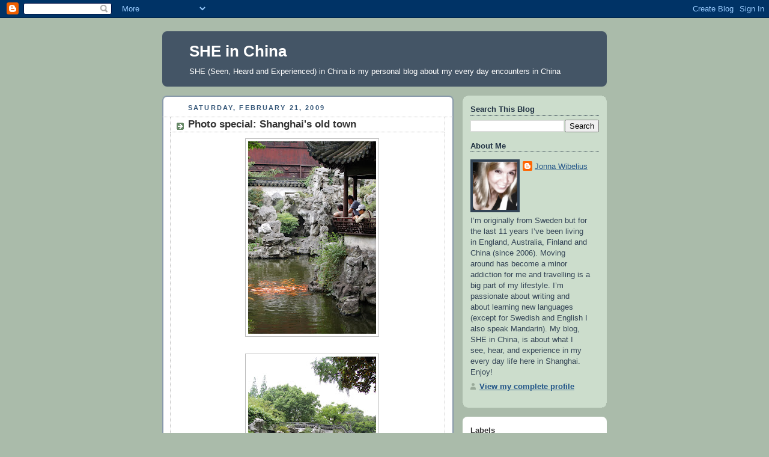

--- FILE ---
content_type: text/html; charset=UTF-8
request_url: https://sheinchina.blogspot.com/2009/02/photo-special-shanghais-old-town.html?showComment=1235993820000
body_size: 20732
content:
<!DOCTYPE html>
<html dir='ltr'>
<head>
<link href='https://www.blogger.com/static/v1/widgets/2944754296-widget_css_bundle.css' rel='stylesheet' type='text/css'/>
<meta content='text/html; charset=UTF-8' http-equiv='Content-Type'/>
<meta content='blogger' name='generator'/>
<link href='https://sheinchina.blogspot.com/favicon.ico' rel='icon' type='image/x-icon'/>
<link href='http://sheinchina.blogspot.com/2009/02/photo-special-shanghais-old-town.html' rel='canonical'/>
<link rel="alternate" type="application/atom+xml" title="SHE in China - Atom" href="https://sheinchina.blogspot.com/feeds/posts/default" />
<link rel="alternate" type="application/rss+xml" title="SHE in China - RSS" href="https://sheinchina.blogspot.com/feeds/posts/default?alt=rss" />
<link rel="service.post" type="application/atom+xml" title="SHE in China - Atom" href="https://www.blogger.com/feeds/8491088023973371313/posts/default" />

<link rel="alternate" type="application/atom+xml" title="SHE in China - Atom" href="https://sheinchina.blogspot.com/feeds/2094000635870734240/comments/default" />
<!--Can't find substitution for tag [blog.ieCssRetrofitLinks]-->
<link href='https://blogger.googleusercontent.com/img/b/R29vZ2xl/AVvXsEg7krnCtKJUXD33zDcEkkRJJuP0n8RMBerPEADv0FHgL_-VjWo-YgOHUnTrJ-iSjRtB-KFyVCQrtsPTDb_Mw1qaik1JwEAqr5LrSJHf9ccLUoOeaA4c_ohzj5JAE02Ft_FbLXoycDvnsJ-n/s320/DSC_0079.JPG' rel='image_src'/>
<meta content='http://sheinchina.blogspot.com/2009/02/photo-special-shanghais-old-town.html' property='og:url'/>
<meta content='Photo special: Shanghai&#39;s old town' property='og:title'/>
<meta content='Yes, the Old town of Shanghai is a total tourist trap, however, I still find it kind of cozy, with yummy xiaolongbaos (a type of baozi with ...' property='og:description'/>
<meta content='https://blogger.googleusercontent.com/img/b/R29vZ2xl/AVvXsEg7krnCtKJUXD33zDcEkkRJJuP0n8RMBerPEADv0FHgL_-VjWo-YgOHUnTrJ-iSjRtB-KFyVCQrtsPTDb_Mw1qaik1JwEAqr5LrSJHf9ccLUoOeaA4c_ohzj5JAE02Ft_FbLXoycDvnsJ-n/w1200-h630-p-k-no-nu/DSC_0079.JPG' property='og:image'/>
<title>SHE in China: Photo special: Shanghai's old town</title>
<style id='page-skin-1' type='text/css'><!--
/*
-----------------------------------------------
Blogger Template Style
Name:     Rounders
Date:     27 Feb 2004
Updated by: Blogger Team
----------------------------------------------- */
body {
background:#aba;
margin:0;
text-align:center;
line-height: 1.5em;
font:x-small Trebuchet MS, Verdana, Arial, Sans-serif;
color:#333333;
font-size/* */:/**/small;
font-size: /**/small;
}
/* Page Structure
----------------------------------------------- */
/* The images which help create rounded corners depend on the
following widths and measurements. If you want to change
these measurements, the images will also need to change.
*/
#outer-wrapper {
width:740px;
margin:0 auto;
text-align:left;
font: normal normal 100% 'Trebuchet MS',Verdana,Arial,Sans-serif;
}
#main-wrap1 {
width:485px;
float:left;
background:#ffffff url("https://resources.blogblog.com/blogblog/data/rounders/corners_main_bot.gif") no-repeat left bottom;
margin:15px 0 0;
padding:0 0 10px;
color:#333333;
font-size:97%;
line-height:1.5em;
word-wrap: break-word; /* fix for long text breaking sidebar float in IE */
overflow: hidden;     /* fix for long non-text content breaking IE sidebar float */
}
#main-wrap2 {
float:left;
width:100%;
background:url("https://resources.blogblog.com/blogblog/data/rounders/corners_main_top.gif") no-repeat left top;
padding:10px 0 0;
}
#main {
background:url("https://resources.blogblog.com/blogblog/data/rounders/rails_main.gif") repeat-y left;
padding:0;
width:485px;
}
#sidebar-wrap {
width:240px;
float:right;
margin:15px 0 0;
font-size:97%;
line-height:1.5em;
word-wrap: break-word; /* fix for long text breaking sidebar float in IE */
overflow: hidden;     /* fix for long non-text content breaking IE sidebar float */
}
.main .widget {
margin-top: 4px;
width: 468px;
padding: 0 13px;
}
.main .Blog {
margin: 0;
padding: 0;
width: 484px;
}
/* Links
----------------------------------------------- */
a:link {
color: #225588;
}
a:visited {
color: #666666;
}
a:hover {
color: #666666;
}
a img {
border-width:0;
}
/* Blog Header
----------------------------------------------- */
#header-wrapper {
background:#445566 url("https://resources.blogblog.com/blogblog/data/rounders/corners_cap_top.gif") no-repeat left top;
margin-top:22px;
margin-right:0;
margin-bottom:0;
margin-left:0;
padding-top:8px;
padding-right:0;
padding-bottom:0;
padding-left:0;
color:#ffffff;
}
#header {
background:url("https://resources.blogblog.com/blogblog/data/rounders/corners_cap_bot.gif") no-repeat left bottom;
padding:0 15px 8px;
}
#header h1 {
margin:0;
padding:10px 30px 5px;
line-height:1.2em;
font: normal bold 200% 'Trebuchet MS',Verdana,Arial,Sans-serif;
}
#header a,
#header a:visited {
text-decoration:none;
color: #ffffff;
}
#header .description {
margin:0;
padding:5px 30px 10px;
line-height:1.5em;
font: normal normal 100% 'Trebuchet MS',Verdana,Arial,Sans-serif;
}
/* Posts
----------------------------------------------- */
h2.date-header {
margin-top:0;
margin-right:28px;
margin-bottom:0;
margin-left:43px;
font-size:85%;
line-height:2em;
text-transform:uppercase;
letter-spacing:.2em;
color:#335577;
}
.post {
margin:.3em 0 25px;
padding:0 13px;
border:1px dotted #bbbbbb;
border-width:1px 0;
}
.post h3 {
margin:0;
line-height:1.5em;
background:url("https://resources.blogblog.com/blogblog/data/rounders/icon_arrow.gif") no-repeat 10px .5em;
display:block;
border:1px dotted #bbbbbb;
border-width:0 1px 1px;
padding-top:2px;
padding-right:14px;
padding-bottom:2px;
padding-left:29px;
color: #333333;
font: normal bold 135% 'Trebuchet MS',Verdana,Arial,Sans-serif;
}
.post h3 a, .post h3 a:visited {
text-decoration:none;
color: #333333;
}
a.title-link:hover {
background-color: #bbbbbb;
color: #333333;
}
.post-body {
border:1px dotted #bbbbbb;
border-width:0 1px 1px;
border-bottom-color:#ffffff;
padding-top:10px;
padding-right:14px;
padding-bottom:1px;
padding-left:29px;
}
html>body .post-body {
border-bottom-width:0;
}
.post-body {
margin:0 0 .75em;
}
.post-body blockquote {
line-height:1.3em;
}
.post-footer {
background: #ded;
margin:0;
padding-top:2px;
padding-right:14px;
padding-bottom:2px;
padding-left:29px;
border:1px dotted #bbbbbb;
border-width:1px;
font-size:100%;
line-height:1.5em;
color: #666;
}
/*
The first line of the post footer might only have floated text, so we need to give it a height.
The height comes from the post-footer line-height
*/
.post-footer-line-1 {
min-height:1.5em;
_height:1.5em;
}
.post-footer p {
margin: 0;
}
html>body .post-footer {
border-bottom-color:transparent;
}
.uncustomized-post-template .post-footer {
text-align: right;
}
.uncustomized-post-template .post-author,
.uncustomized-post-template .post-timestamp {
display: block;
float: left;
text-align:left;
margin-right: 4px;
}
.post-footer a {
color: #258;
}
.post-footer a:hover {
color: #666;
}
a.comment-link {
/* IE5.0/Win doesn't apply padding to inline elements,
so we hide these two declarations from it */
background/* */:/**/url("https://resources.blogblog.com/blogblog/data/rounders/icon_comment_left.gif") no-repeat left 45%;
padding-left:14px;
}
html>body a.comment-link {
/* Respecified, for IE5/Mac's benefit */
background:url("https://resources.blogblog.com/blogblog/data/rounders/icon_comment_left.gif") no-repeat left 45%;
padding-left:14px;
}
.post img, table.tr-caption-container {
margin-top:0;
margin-right:0;
margin-bottom:5px;
margin-left:0;
padding:4px;
border:1px solid #bbbbbb;
}
.tr-caption-container img {
border: none;
margin: 0;
padding: 0;
}
blockquote {
margin:.75em 0;
border:1px dotted #bbbbbb;
border-width:1px 0;
padding:5px 15px;
color: #335577;
}
.post blockquote p {
margin:.5em 0;
}
#blog-pager-newer-link {
float: left;
margin-left: 13px;
}
#blog-pager-older-link {
float: right;
margin-right: 13px;
}
#blog-pager {
text-align: center;
}
.feed-links {
clear: both;
line-height: 2.5em;
margin-left: 13px;
}
/* Comments
----------------------------------------------- */
#comments {
margin:-25px 13px 0;
border:1px dotted #bbbbbb;
border-width:0 1px 1px;
padding-top:20px;
padding-right:0;
padding-bottom:15px;
padding-left:0;
}
#comments h4 {
margin:0 0 10px;
padding-top:0;
padding-right:14px;
padding-bottom:2px;
padding-left:29px;
border-bottom:1px dotted #bbbbbb;
font-size:120%;
line-height:1.4em;
color:#333333;
}
#comments-block {
margin-top:0;
margin-right:15px;
margin-bottom:0;
margin-left:9px;
}
.comment-author {
background:url("https://resources.blogblog.com/blogblog/data/rounders/icon_comment_left.gif") no-repeat 2px .3em;
margin:.5em 0;
padding-top:0;
padding-right:0;
padding-bottom:0;
padding-left:20px;
font-weight:bold;
}
.comment-body {
margin:0 0 1.25em;
padding-top:0;
padding-right:0;
padding-bottom:0;
padding-left:20px;
}
.comment-body p {
margin:0 0 .5em;
}
.comment-footer {
margin:0 0 .5em;
padding-top:0;
padding-right:0;
padding-bottom:.75em;
padding-left:20px;
}
.comment-footer a:link {
color: #333;
}
.deleted-comment {
font-style:italic;
color:gray;
}
.comment-form {
padding-left:20px;
padding-right:5px;
}
#comments .comment-form h4 {
padding-left:0px;
}
/* Profile
----------------------------------------------- */
.profile-img {
float: left;
margin-top: 5px;
margin-right: 5px;
margin-bottom: 5px;
margin-left: 0;
border: 4px solid #334455;
}
.profile-datablock {
margin-top:0;
margin-right:15px;
margin-bottom:.5em;
margin-left:0;
padding-top:8px;
}
.profile-link {
background:url("https://resources.blogblog.com/blogblog/data/rounders/icon_profile_left.gif") no-repeat left .1em;
padding-left:15px;
font-weight:bold;
}
.profile-textblock {
clear: both;
margin: 0;
}
.sidebar .clear, .main .widget .clear {
clear: both;
}
#sidebartop-wrap {
background:#ccddcc url("https://resources.blogblog.com/blogblog/data/rounders/corners_prof_bot.gif") no-repeat left bottom;
margin:0px 0px 15px;
padding:0px 0px 10px;
color:#334455;
}
#sidebartop-wrap2 {
background:url("https://resources.blogblog.com/blogblog/data/rounders/corners_prof_top.gif") no-repeat left top;
padding: 10px 0 0;
margin:0;
border-width:0;
}
#sidebartop h2 {
line-height:1.5em;
color:#223344;
border-bottom: 1px dotted #223344;
margin-bottom: 0.5em;
font: normal bold 100% 'Trebuchet MS',Verdana,Arial,Sans-serif;
}
#sidebartop a {
color: #225588;
}
#sidebartop a:hover {
color: #225588;
}
#sidebartop a:visited {
color: #225588;
}
/* Sidebar Boxes
----------------------------------------------- */
.sidebar .widget {
margin:.5em 13px 1.25em;
padding:0 0px;
}
.widget-content {
margin-top: 0.5em;
}
#sidebarbottom-wrap1 {
background:#ffffff url("https://resources.blogblog.com/blogblog/data/rounders/corners_side_top.gif") no-repeat left top;
margin:0 0 15px;
padding:10px 0 0;
color: #333333;
}
#sidebarbottom-wrap2 {
background:url("https://resources.blogblog.com/blogblog/data/rounders/corners_side_bot.gif") no-repeat left bottom;
padding:0 0 8px;
}
.sidebar h2 {
margin:0;
padding:0 0 .2em;
line-height:1.5em;
font:normal bold 100% 'Trebuchet MS',Verdana,Arial,Sans-serif;
}
.sidebar ul {
list-style:none;
margin:0 0 1.25em;
padding:0;
}
.sidebar ul li {
background:url("https://resources.blogblog.com/blogblog/data/rounders/icon_arrow_sm.gif") no-repeat 2px .25em;
margin:0;
padding-top:0;
padding-right:0;
padding-bottom:3px;
padding-left:16px;
margin-bottom:3px;
border-bottom:1px dotted #bbbbbb;
line-height:1.4em;
}
.sidebar p {
margin:0 0 .6em;
}
#sidebar h2 {
color: #333333;
border-bottom: 1px dotted #333333;
}
/* Footer
----------------------------------------------- */
#footer-wrap1 {
clear:both;
margin:0 0 10px;
padding:15px 0 0;
}
#footer-wrap2 {
background:#445566 url("https://resources.blogblog.com/blogblog/data/rounders/corners_cap_top.gif") no-repeat left top;
color:#ffffff;
}
#footer {
background:url("https://resources.blogblog.com/blogblog/data/rounders/corners_cap_bot.gif") no-repeat left bottom;
padding:8px 15px;
}
#footer hr {display:none;}
#footer p {margin:0;}
#footer a {color:#ffffff;}
#footer .widget-content {
margin:0;
}
/** Page structure tweaks for layout editor wireframe */
body#layout #main-wrap1,
body#layout #sidebar-wrap,
body#layout #header-wrapper {
margin-top: 0;
}
body#layout #header, body#layout #header-wrapper,
body#layout #outer-wrapper {
margin-left:0,
margin-right: 0;
padding: 0;
}
body#layout #outer-wrapper {
width: 730px;
}
body#layout #footer-wrap1 {
padding-top: 0;
}

--></style>
<link href='https://www.blogger.com/dyn-css/authorization.css?targetBlogID=8491088023973371313&amp;zx=dd57cb79-a664-4876-9a2c-7082d8acb7af' media='none' onload='if(media!=&#39;all&#39;)media=&#39;all&#39;' rel='stylesheet'/><noscript><link href='https://www.blogger.com/dyn-css/authorization.css?targetBlogID=8491088023973371313&amp;zx=dd57cb79-a664-4876-9a2c-7082d8acb7af' rel='stylesheet'/></noscript>
<meta name='google-adsense-platform-account' content='ca-host-pub-1556223355139109'/>
<meta name='google-adsense-platform-domain' content='blogspot.com'/>

</head>
<body>
<div class='navbar section' id='navbar'><div class='widget Navbar' data-version='1' id='Navbar1'><script type="text/javascript">
    function setAttributeOnload(object, attribute, val) {
      if(window.addEventListener) {
        window.addEventListener('load',
          function(){ object[attribute] = val; }, false);
      } else {
        window.attachEvent('onload', function(){ object[attribute] = val; });
      }
    }
  </script>
<div id="navbar-iframe-container"></div>
<script type="text/javascript" src="https://apis.google.com/js/platform.js"></script>
<script type="text/javascript">
      gapi.load("gapi.iframes:gapi.iframes.style.bubble", function() {
        if (gapi.iframes && gapi.iframes.getContext) {
          gapi.iframes.getContext().openChild({
              url: 'https://www.blogger.com/navbar/8491088023973371313?po\x3d2094000635870734240\x26origin\x3dhttps://sheinchina.blogspot.com',
              where: document.getElementById("navbar-iframe-container"),
              id: "navbar-iframe"
          });
        }
      });
    </script><script type="text/javascript">
(function() {
var script = document.createElement('script');
script.type = 'text/javascript';
script.src = '//pagead2.googlesyndication.com/pagead/js/google_top_exp.js';
var head = document.getElementsByTagName('head')[0];
if (head) {
head.appendChild(script);
}})();
</script>
</div></div>
<div id='outer-wrapper'>
<div id='header-wrapper'>
<div class='header section' id='header'><div class='widget Header' data-version='1' id='Header1'>
<div id='header-inner'>
<div class='titlewrapper'>
<h1 class='title'>
<a href='https://sheinchina.blogspot.com/'>
SHE in China
</a>
</h1>
</div>
<div class='descriptionwrapper'>
<p class='description'><span>SHE (Seen, Heard and Experienced) in China is my personal blog about my every day encounters in China</span></p>
</div>
</div>
</div></div>
</div>
<div id='crosscol-wrapper' style='text-align:center'>
<div class='crosscol no-items section' id='crosscol'></div>
</div>
<div id='main-wrap1'><div id='main-wrap2'>
<div class='main section' id='main'><div class='widget Blog' data-version='1' id='Blog1'>
<div class='blog-posts hfeed'>

          <div class="date-outer">
        
<h2 class='date-header'><span>Saturday, February 21, 2009</span></h2>

          <div class="date-posts">
        
<div class='post-outer'>
<div class='post hentry uncustomized-post-template' itemprop='blogPost' itemscope='itemscope' itemtype='http://schema.org/BlogPosting'>
<meta content='https://blogger.googleusercontent.com/img/b/R29vZ2xl/AVvXsEg7krnCtKJUXD33zDcEkkRJJuP0n8RMBerPEADv0FHgL_-VjWo-YgOHUnTrJ-iSjRtB-KFyVCQrtsPTDb_Mw1qaik1JwEAqr5LrSJHf9ccLUoOeaA4c_ohzj5JAE02Ft_FbLXoycDvnsJ-n/s320/DSC_0079.JPG' itemprop='image_url'/>
<meta content='8491088023973371313' itemprop='blogId'/>
<meta content='2094000635870734240' itemprop='postId'/>
<a name='2094000635870734240'></a>
<h3 class='post-title entry-title' itemprop='name'>
Photo special: Shanghai's old town
</h3>
<div class='post-header'>
<div class='post-header-line-1'></div>
</div>
<div class='post-body entry-content' id='post-body-2094000635870734240' itemprop='description articleBody'>
<a href="https://blogger.googleusercontent.com/img/b/R29vZ2xl/AVvXsEg7krnCtKJUXD33zDcEkkRJJuP0n8RMBerPEADv0FHgL_-VjWo-YgOHUnTrJ-iSjRtB-KFyVCQrtsPTDb_Mw1qaik1JwEAqr5LrSJHf9ccLUoOeaA4c_ohzj5JAE02Ft_FbLXoycDvnsJ-n/s1600-h/DSC_0079.JPG" onblur="try {parent.deselectBloggerImageGracefully();} catch(e) {}"><img alt="" border="0" id="BLOGGER_PHOTO_ID_5304710457271304882" src="https://blogger.googleusercontent.com/img/b/R29vZ2xl/AVvXsEg7krnCtKJUXD33zDcEkkRJJuP0n8RMBerPEADv0FHgL_-VjWo-YgOHUnTrJ-iSjRtB-KFyVCQrtsPTDb_Mw1qaik1JwEAqr5LrSJHf9ccLUoOeaA4c_ohzj5JAE02Ft_FbLXoycDvnsJ-n/s320/DSC_0079.JPG" style="DISPLAY: block; MARGIN: 0px auto 10px; WIDTH: 213px; CURSOR: hand; HEIGHT: 320px; TEXT-ALIGN: center" /></a><br /><a href="https://blogger.googleusercontent.com/img/b/R29vZ2xl/AVvXsEh0Vv6-_4hHeeq7XFtx3NWsqAku1l2k2SrLtKTGXuO0Eb0xwlwBF1XPWn8ESXG8T8aQkhcZKTl-VT_2Dal__EfQs2NEOr5_gtQIVmyJEx4oPVoN8ncYL_Zud6l_rOJ4pVS60Z8vr8c9Jo9v/s1600-h/DSC_0073.JPG" onblur="try {parent.deselectBloggerImageGracefully();} catch(e) {}"><img alt="" border="0" id="BLOGGER_PHOTO_ID_5304710455280492562" src="https://blogger.googleusercontent.com/img/b/R29vZ2xl/AVvXsEh0Vv6-_4hHeeq7XFtx3NWsqAku1l2k2SrLtKTGXuO0Eb0xwlwBF1XPWn8ESXG8T8aQkhcZKTl-VT_2Dal__EfQs2NEOr5_gtQIVmyJEx4oPVoN8ncYL_Zud6l_rOJ4pVS60Z8vr8c9Jo9v/s320/DSC_0073.JPG" style="DISPLAY: block; MARGIN: 0px auto 10px; WIDTH: 213px; CURSOR: hand; HEIGHT: 320px; TEXT-ALIGN: center" /></a><br /><a href="https://blogger.googleusercontent.com/img/b/R29vZ2xl/AVvXsEhv9ntJ0sy7HqvpSiKGD5VdFHKI2Tk3JwxsABNRMl4J4EI86m_k8QQ0xGcKRzjtH65zUVOc5jUlLdhEev4iPpb9QHlgt_q7gNYw4SnD7NgLSH2exhBVz4V1aIbcQ1ljPVPn8rbsUcWikO2n/s1600-h/Photo+essay+035.jpg" onblur="try {parent.deselectBloggerImageGracefully();} catch(e) {}"><img alt="" border="0" id="BLOGGER_PHOTO_ID_5304708557487272018" src="https://blogger.googleusercontent.com/img/b/R29vZ2xl/AVvXsEhv9ntJ0sy7HqvpSiKGD5VdFHKI2Tk3JwxsABNRMl4J4EI86m_k8QQ0xGcKRzjtH65zUVOc5jUlLdhEev4iPpb9QHlgt_q7gNYw4SnD7NgLSH2exhBVz4V1aIbcQ1ljPVPn8rbsUcWikO2n/s320/Photo+essay+035.jpg" style="DISPLAY: block; MARGIN: 0px auto 10px; WIDTH: 213px; CURSOR: hand; HEIGHT: 320px; TEXT-ALIGN: center" /></a><br /><a href="https://blogger.googleusercontent.com/img/b/R29vZ2xl/AVvXsEjE2bZyHp14M-O12ih3y1nBzzZMMcB-yBgLBQZ7IGuPsrFoVZox-DABCOp8Px4qaevxhySgLeQcpNcelD-o9xDxT_6m45-lvHQKzSsQuZMbBCiNbZ3UfylZJu-_ZIdwiUkMurM6HZZdd4wW/s1600-h/Bes%C3%B6k+av+Malin+Nov+2007+150.jpg" onblur="try {parent.deselectBloggerImageGracefully();} catch(e) {}"><img alt="" border="0" id="BLOGGER_PHOTO_ID_5304706894990321202" src="https://blogger.googleusercontent.com/img/b/R29vZ2xl/AVvXsEjE2bZyHp14M-O12ih3y1nBzzZMMcB-yBgLBQZ7IGuPsrFoVZox-DABCOp8Px4qaevxhySgLeQcpNcelD-o9xDxT_6m45-lvHQKzSsQuZMbBCiNbZ3UfylZJu-_ZIdwiUkMurM6HZZdd4wW/s320/Bes%C3%B6k+av+Malin+Nov+2007+150.jpg" style="DISPLAY: block; MARGIN: 0px auto 10px; WIDTH: 320px; CURSOR: hand; HEIGHT: 240px; TEXT-ALIGN: center" /></a><br /><div>Yes, the Old town of Shanghai is a total tourist trap, however, I still find it kind of cozy, with yummy xiaolongbaos (a type of baozi with soup inside), not to mention the fact that it's a good place for people watching and photo snapping. (Note, all these photos weren't taken on the same day -as you might notice there's a bit of different season going on).</div><div><br /></div><div>I'd never recommend anyone to go there for shopping, Shanghai has much better places for that, however, the Yu Yuan is kind of nice (but give that famous -and expensive- tea house in the middle of the garden a miss). <br /><div><br /><a href="https://blogger.googleusercontent.com/img/b/R29vZ2xl/AVvXsEgNroaQLrEbyxs3vaIcpvhCwFQw-AbIr4kG8DFTdMu1jCnZVuKTAykBqvkRZbugo-VPjDIcCGgdcmSPo6MTN1ZUBhufxiyMsTrNdoQJ3t5-f7FGKXxiNrdLLREuWKxoo0yUBUjfSmkjb4wY/s1600-h/Photo+essay+032.jpg" onblur="try {parent.deselectBloggerImageGracefully();} catch(e) {}"><img alt="" border="0" id="BLOGGER_PHOTO_ID_5304704074441019986" src="https://blogger.googleusercontent.com/img/b/R29vZ2xl/AVvXsEgNroaQLrEbyxs3vaIcpvhCwFQw-AbIr4kG8DFTdMu1jCnZVuKTAykBqvkRZbugo-VPjDIcCGgdcmSPo6MTN1ZUBhufxiyMsTrNdoQJ3t5-f7FGKXxiNrdLLREuWKxoo0yUBUjfSmkjb4wY/s320/Photo+essay+032.jpg" style="DISPLAY: block; MARGIN: 0px auto 10px; WIDTH: 213px; CURSOR: hand; HEIGHT: 320px; TEXT-ALIGN: center" /></a><br /><div style="TEXT-ALIGN: center"><br /></div><a href="https://blogger.googleusercontent.com/img/b/R29vZ2xl/AVvXsEgFkLLNRsj4gT4n5rpXJUdCfTC7Ota5iYX06fM_Fn8WaPFFoxiQZrecqxSu7_2k5jyufEK15jZ4OYyV1DOlBpBjBfCfHAkIsPs8EUyvYGGob4PpY4AOy6Yn20qenlHG20oCKeyW_IlPH9YT/s1600-h/Photo+essay+031.jpg" onblur="try {parent.deselectBloggerImageGracefully();} catch(e) {}"><img alt="" border="0" id="BLOGGER_PHOTO_ID_5304703154428643746" src="https://blogger.googleusercontent.com/img/b/R29vZ2xl/AVvXsEgFkLLNRsj4gT4n5rpXJUdCfTC7Ota5iYX06fM_Fn8WaPFFoxiQZrecqxSu7_2k5jyufEK15jZ4OYyV1DOlBpBjBfCfHAkIsPs8EUyvYGGob4PpY4AOy6Yn20qenlHG20oCKeyW_IlPH9YT/s320/Photo+essay+031.jpg" style="DISPLAY: block; MARGIN: 0px auto 10px; WIDTH: 213px; CURSOR: hand; HEIGHT: 320px; TEXT-ALIGN: center" /></a><br /><a href="https://blogger.googleusercontent.com/img/b/R29vZ2xl/AVvXsEhSBkUYNn_BKqBW5aI8ggbmsvDbeQd_fJC3LIOS2FVFj_pLv5PFwZM-k2i5TmqpTqUThRvCzTRrrGf9Qv2IIVsiotvsApeMvgRWrEnRRkOvb6bhaXaI0I4-M7j0ePD_ZvGBGpoe3zSr70d2/s1600-h/Photo+essay+036.jpg" onblur="try {parent.deselectBloggerImageGracefully();} catch(e) {}"><img alt="" border="0" id="BLOGGER_PHOTO_ID_5304702544872952418" src="https://blogger.googleusercontent.com/img/b/R29vZ2xl/AVvXsEhSBkUYNn_BKqBW5aI8ggbmsvDbeQd_fJC3LIOS2FVFj_pLv5PFwZM-k2i5TmqpTqUThRvCzTRrrGf9Qv2IIVsiotvsApeMvgRWrEnRRkOvb6bhaXaI0I4-M7j0ePD_ZvGBGpoe3zSr70d2/s320/Photo+essay+036.jpg" style="DISPLAY: block; MARGIN: 0px auto 10px; WIDTH: 320px; CURSOR: hand; HEIGHT: 213px; TEXT-ALIGN: center" /></a><br /><a href="https://blogger.googleusercontent.com/img/b/R29vZ2xl/AVvXsEjMncsSXGO8lX2S5xCfte_rBqEBbveJsXwK18yhvqFJlYwnbSIFtrVDonxBcSYxBbAdkHRlLsP-TG6JdVQ7cspeWPxsUMrOZQ1J_WM2yXq5Vk-NtHQsoYgwjYOffJEQNWSJfl05_b-gLkRQ/s1600-h/Photo+essay+019.jpg" onblur="try {parent.deselectBloggerImageGracefully();} catch(e) {}"><img alt="" border="0" id="BLOGGER_PHOTO_ID_5304701329206326690" src="https://blogger.googleusercontent.com/img/b/R29vZ2xl/AVvXsEjMncsSXGO8lX2S5xCfte_rBqEBbveJsXwK18yhvqFJlYwnbSIFtrVDonxBcSYxBbAdkHRlLsP-TG6JdVQ7cspeWPxsUMrOZQ1J_WM2yXq5Vk-NtHQsoYgwjYOffJEQNWSJfl05_b-gLkRQ/s320/Photo+essay+019.jpg" style="DISPLAY: block; MARGIN: 0px auto 10px; WIDTH: 213px; CURSOR: hand; HEIGHT: 320px; TEXT-ALIGN: center" /></a><br /><a href="https://blogger.googleusercontent.com/img/b/R29vZ2xl/AVvXsEirzAfhCkcOxJLZ1yB0KG1KtQ4fDPczgaIo1THd5NQQz73vt_cXXvPFhybYtjzL-flYHalk-ZtRDcE2houTdB6TxPcfbXgmQTSUDmS5zXRejFfFQPnjzRIDxl94mXGEYJWcvc1f5klDtFB-/s1600-h/Photo+essay+015.jpg" onblur="try {parent.deselectBloggerImageGracefully();} catch(e) {}"><img alt="" border="0" id="BLOGGER_PHOTO_ID_5304700971180206690" src="https://blogger.googleusercontent.com/img/b/R29vZ2xl/AVvXsEirzAfhCkcOxJLZ1yB0KG1KtQ4fDPczgaIo1THd5NQQz73vt_cXXvPFhybYtjzL-flYHalk-ZtRDcE2houTdB6TxPcfbXgmQTSUDmS5zXRejFfFQPnjzRIDxl94mXGEYJWcvc1f5klDtFB-/s320/Photo+essay+015.jpg" style="DISPLAY: block; MARGIN: 0px auto 10px; WIDTH: 213px; CURSOR: hand; HEIGHT: 320px; TEXT-ALIGN: center" /></a><br /><a href="https://blogger.googleusercontent.com/img/b/R29vZ2xl/AVvXsEh98iTLmD_6VQ1uhzOvnAXUeWtYihDNeFXxtN62EPkDceISIxUdxCWkm4RQztdafxhbS60t4OHuyEUcewB0_aTkl60ULI7YPkCT3bPaOp2PJOwmMLJmZbQnavno__k78BiyKTS-hOxJE_Wy/s1600-h/Girl+in+the+Old+City.jpg" onblur="try {parent.deselectBloggerImageGracefully();} catch(e) {}"><img alt="" border="0" id="BLOGGER_PHOTO_ID_5304700441331827458" src="https://blogger.googleusercontent.com/img/b/R29vZ2xl/AVvXsEh98iTLmD_6VQ1uhzOvnAXUeWtYihDNeFXxtN62EPkDceISIxUdxCWkm4RQztdafxhbS60t4OHuyEUcewB0_aTkl60ULI7YPkCT3bPaOp2PJOwmMLJmZbQnavno__k78BiyKTS-hOxJE_Wy/s320/Girl+in+the+Old+City.jpg" style="DISPLAY: block; MARGIN: 0px auto 10px; WIDTH: 320px; CURSOR: hand; HEIGHT: 213px; TEXT-ALIGN: center" /></a><br /><a href="https://blogger.googleusercontent.com/img/b/R29vZ2xl/AVvXsEjIQPcPn5qd9PKm1wZDIwOihGOmJBSJc5xKMiPnjLfkeYnra_YmJhYdHo7kIPu_jSbltiB_ebkqtLNt1DlAt5txx5PxkxilbRuA86immJe2ZgtP7qqOMdaokWxIxaoa8D1_aIlJyppgB5pF/s1600-h/Photo+essay+041.jpg" onblur="try {parent.deselectBloggerImageGracefully();} catch(e) {}"><img alt="" border="0" id="BLOGGER_PHOTO_ID_5304707296470404946" src="https://blogger.googleusercontent.com/img/b/R29vZ2xl/AVvXsEjIQPcPn5qd9PKm1wZDIwOihGOmJBSJc5xKMiPnjLfkeYnra_YmJhYdHo7kIPu_jSbltiB_ebkqtLNt1DlAt5txx5PxkxilbRuA86immJe2ZgtP7qqOMdaokWxIxaoa8D1_aIlJyppgB5pF/s320/Photo+essay+041.jpg" style="DISPLAY: block; MARGIN: 0px auto 10px; WIDTH: 320px; CURSOR: hand; HEIGHT: 213px; TEXT-ALIGN: center" /></a><br /></div></div>
<div style='clear: both;'></div>
</div>
<div class='post-footer'>
<div class='post-footer-line post-footer-line-1'>
<span class='post-author vcard'>
Posted by
<span class='fn' itemprop='author' itemscope='itemscope' itemtype='http://schema.org/Person'>
<meta content='https://www.blogger.com/profile/08954672453008704738' itemprop='url'/>
<a class='g-profile' href='https://www.blogger.com/profile/08954672453008704738' rel='author' title='author profile'>
<span itemprop='name'>Jonna Wibelius</span>
</a>
</span>
</span>
<span class='post-timestamp'>
at
<meta content='http://sheinchina.blogspot.com/2009/02/photo-special-shanghais-old-town.html' itemprop='url'/>
<a class='timestamp-link' href='https://sheinchina.blogspot.com/2009/02/photo-special-shanghais-old-town.html' rel='bookmark' title='permanent link'><abbr class='published' itemprop='datePublished' title='2009-02-21T07:24:00+08:00'>7:24&#8239;AM</abbr></a>
</span>
<span class='post-comment-link'>
</span>
<span class='post-icons'>
<span class='item-action'>
<a href='https://www.blogger.com/email-post/8491088023973371313/2094000635870734240' title='Email Post'>
<img alt='' class='icon-action' height='13' src='https://resources.blogblog.com/img/icon18_email.gif' width='18'/>
</a>
</span>
<span class='item-control blog-admin pid-1202805608'>
<a href='https://www.blogger.com/post-edit.g?blogID=8491088023973371313&postID=2094000635870734240&from=pencil' title='Edit Post'>
<img alt='' class='icon-action' height='18' src='https://resources.blogblog.com/img/icon18_edit_allbkg.gif' width='18'/>
</a>
</span>
</span>
<div class='post-share-buttons goog-inline-block'>
</div>
</div>
<div class='post-footer-line post-footer-line-2'>
<span class='post-labels'>
Labels:
<a href='https://sheinchina.blogspot.com/search/label/Seen' rel='tag'>Seen</a>
</span>
</div>
<div class='post-footer-line post-footer-line-3'>
<span class='post-location'>
</span>
</div>
</div>
</div>
<div class='comments' id='comments'>
<a name='comments'></a>
<h4>28 comments:</h4>
<div id='Blog1_comments-block-wrapper'>
<dl class='avatar-comment-indent' id='comments-block'>
<dt class='comment-author ' id='c7350273494516274468'>
<a name='c7350273494516274468'></a>
<div class="avatar-image-container vcard"><span dir="ltr"><a href="https://www.blogger.com/profile/13410377598153564519" target="" rel="nofollow" onclick="" class="avatar-hovercard" id="av-7350273494516274468-13410377598153564519"><img src="https://resources.blogblog.com/img/blank.gif" width="35" height="35" class="delayLoad" style="display: none;" longdesc="//blogger.googleusercontent.com/img/b/R29vZ2xl/AVvXsEijbtCRJhluj9E3XkwaLigX35jaMycsQklgnuZWESukXzXR1EKB_4darbwdJ8JZB0z4BowrurxDiRXVS_I1RTrNG0_eo_WZ-L4DakY8t9fhSlavKJTQq2LoO5cr7bVNeA/s45-c/me.jpg" alt="" title="Josie">

<noscript><img src="//blogger.googleusercontent.com/img/b/R29vZ2xl/AVvXsEijbtCRJhluj9E3XkwaLigX35jaMycsQklgnuZWESukXzXR1EKB_4darbwdJ8JZB0z4BowrurxDiRXVS_I1RTrNG0_eo_WZ-L4DakY8t9fhSlavKJTQq2LoO5cr7bVNeA/s45-c/me.jpg" width="35" height="35" class="photo" alt=""></noscript></a></span></div>
<a href='https://www.blogger.com/profile/13410377598153564519' rel='nofollow'>Josie</a>
said...
</dt>
<dd class='comment-body' id='Blog1_cmt-7350273494516274468'>
<p>
Beautiful pictures, it makes me want to visit China right this second!
</p>
</dd>
<dd class='comment-footer'>
<span class='comment-timestamp'>
<a href='https://sheinchina.blogspot.com/2009/02/photo-special-shanghais-old-town.html?showComment=1235173680000#c7350273494516274468' title='comment permalink'>
February 21, 2009 at 7:48&#8239;AM
</a>
<span class='item-control blog-admin pid-171578980'>
<a class='comment-delete' href='https://www.blogger.com/comment/delete/8491088023973371313/7350273494516274468' title='Delete Comment'>
<img src='https://resources.blogblog.com/img/icon_delete13.gif'/>
</a>
</span>
</span>
</dd>
<dt class='comment-author ' id='c6816286506452781723'>
<a name='c6816286506452781723'></a>
<div class="avatar-image-container vcard"><span dir="ltr"><a href="https://www.blogger.com/profile/09274024134490490172" target="" rel="nofollow" onclick="" class="avatar-hovercard" id="av-6816286506452781723-09274024134490490172"><img src="https://resources.blogblog.com/img/blank.gif" width="35" height="35" class="delayLoad" style="display: none;" longdesc="//2.bp.blogspot.com/_22rxseQXlXs/SXqW1hEvVKI/AAAAAAAAJGg/8AmPKb2kOEE/S45-s35/Ghosts%2520of%2520El%2520Morro.jpg" alt="" title="bARE-eYED sUN">

<noscript><img src="//2.bp.blogspot.com/_22rxseQXlXs/SXqW1hEvVKI/AAAAAAAAJGg/8AmPKb2kOEE/S45-s35/Ghosts%2520of%2520El%2520Morro.jpg" width="35" height="35" class="photo" alt=""></noscript></a></span></div>
<a href='https://www.blogger.com/profile/09274024134490490172' rel='nofollow'>bARE-eYED sUN</a>
said...
</dt>
<dd class='comment-body' id='Blog1_cmt-6816286506452781723'>
<p>
nice.<BR/><BR/>hey, what are those "little people" in the last picture? is it something edible?<BR/><BR/>i enjoyed today's post, thank you.  :-)<BR/><BR/>..<BR/>.ero
</p>
</dd>
<dd class='comment-footer'>
<span class='comment-timestamp'>
<a href='https://sheinchina.blogspot.com/2009/02/photo-special-shanghais-old-town.html?showComment=1235173680001#c6816286506452781723' title='comment permalink'>
February 21, 2009 at 7:48&#8239;AM
</a>
<span class='item-control blog-admin pid-733974960'>
<a class='comment-delete' href='https://www.blogger.com/comment/delete/8491088023973371313/6816286506452781723' title='Delete Comment'>
<img src='https://resources.blogblog.com/img/icon_delete13.gif'/>
</a>
</span>
</span>
</dd>
<dt class='comment-author ' id='c7356802737202795815'>
<a name='c7356802737202795815'></a>
<div class="avatar-image-container vcard"><span dir="ltr"><a href="https://www.blogger.com/profile/03450477695869735124" target="" rel="nofollow" onclick="" class="avatar-hovercard" id="av-7356802737202795815-03450477695869735124"><img src="https://resources.blogblog.com/img/blank.gif" width="35" height="35" class="delayLoad" style="display: none;" longdesc="//blogger.googleusercontent.com/img/b/R29vZ2xl/AVvXsEhfx2wKe-N4K5gVUcAbIuDHX-WjaWeZjeIVgdXDyOLSUHd2Z7EFrWrj8Lb07WQfPqd8tzXrdoZQ3hK9hZkBlay0S_DasR06YYkGS0e0FazKfj8K2Id8da1X6NktR72Sq_c/s45-c/IMG_0370.jpg" alt="" title="Colleen">

<noscript><img src="//blogger.googleusercontent.com/img/b/R29vZ2xl/AVvXsEhfx2wKe-N4K5gVUcAbIuDHX-WjaWeZjeIVgdXDyOLSUHd2Z7EFrWrj8Lb07WQfPqd8tzXrdoZQ3hK9hZkBlay0S_DasR06YYkGS0e0FazKfj8K2Id8da1X6NktR72Sq_c/s45-c/IMG_0370.jpg" width="35" height="35" class="photo" alt=""></noscript></a></span></div>
<a href='https://www.blogger.com/profile/03450477695869735124' rel='nofollow'>Colleen</a>
said...
</dt>
<dd class='comment-body' id='Blog1_cmt-7356802737202795815'>
<p>
What a beautiful place. That looks like one tourist trap I wouldn't mind going to.
</p>
</dd>
<dd class='comment-footer'>
<span class='comment-timestamp'>
<a href='https://sheinchina.blogspot.com/2009/02/photo-special-shanghais-old-town.html?showComment=1235175600000#c7356802737202795815' title='comment permalink'>
February 21, 2009 at 8:20&#8239;AM
</a>
<span class='item-control blog-admin pid-603585379'>
<a class='comment-delete' href='https://www.blogger.com/comment/delete/8491088023973371313/7356802737202795815' title='Delete Comment'>
<img src='https://resources.blogblog.com/img/icon_delete13.gif'/>
</a>
</span>
</span>
</dd>
<dt class='comment-author ' id='c1646403863715484118'>
<a name='c1646403863715484118'></a>
<div class="avatar-image-container avatar-stock"><span dir="ltr"><img src="//resources.blogblog.com/img/blank.gif" width="35" height="35" alt="" title="Anonymous">

</span></div>
Anonymous
said...
</dt>
<dd class='comment-body' id='Blog1_cmt-1646403863715484118'>
<p>
Wow, I don't mind if it's a tourist trap, it's just beautiful.  And as long as you don't buy anything, taking pictures is always free :)
</p>
</dd>
<dd class='comment-footer'>
<span class='comment-timestamp'>
<a href='https://sheinchina.blogspot.com/2009/02/photo-special-shanghais-old-town.html?showComment=1235175600001#c1646403863715484118' title='comment permalink'>
February 21, 2009 at 8:20&#8239;AM
</a>
<span class='item-control blog-admin pid-610057044'>
<a class='comment-delete' href='https://www.blogger.com/comment/delete/8491088023973371313/1646403863715484118' title='Delete Comment'>
<img src='https://resources.blogblog.com/img/icon_delete13.gif'/>
</a>
</span>
</span>
</dd>
<dt class='comment-author ' id='c485865001568756260'>
<a name='c485865001568756260'></a>
<div class="avatar-image-container vcard"><span dir="ltr"><a href="https://www.blogger.com/profile/10989588329787014184" target="" rel="nofollow" onclick="" class="avatar-hovercard" id="av-485865001568756260-10989588329787014184"><img src="https://resources.blogblog.com/img/blank.gif" width="35" height="35" class="delayLoad" style="display: none;" longdesc="//blogger.googleusercontent.com/img/b/R29vZ2xl/AVvXsEirO8muAhB88zGZiMZDwY0LW9eb-S-9oHLjBVukoNVPH3CCqW1jXtMn-jiKVkQdfleHdt_hCd1u8t2rcSTmA4-hynJ51VpvsdgesYC1QypkifwYhQgQ5j1si82rGN9dnA/s45-c/IMG_eye.jpg" alt="" title="Stories by Nigel Kip Roi">

<noscript><img src="//blogger.googleusercontent.com/img/b/R29vZ2xl/AVvXsEirO8muAhB88zGZiMZDwY0LW9eb-S-9oHLjBVukoNVPH3CCqW1jXtMn-jiKVkQdfleHdt_hCd1u8t2rcSTmA4-hynJ51VpvsdgesYC1QypkifwYhQgQ5j1si82rGN9dnA/s45-c/IMG_eye.jpg" width="35" height="35" class="photo" alt=""></noscript></a></span></div>
<a href='https://www.blogger.com/profile/10989588329787014184' rel='nofollow'>Stories by Nigel Kip Roi</a>
said...
</dt>
<dd class='comment-body' id='Blog1_cmt-485865001568756260'>
<p>
Your blog is a real treat!. here is a link to some interesting pictures re: Year of the Ox from a another site I enjoy.<BR/><BR/>http://www.boston.com/bigpicture/2009/01/chinese_new_year_welcoming_the_1.html<BR/><BR/>armchair expat.
</p>
</dd>
<dd class='comment-footer'>
<span class='comment-timestamp'>
<a href='https://sheinchina.blogspot.com/2009/02/photo-special-shanghais-old-town.html?showComment=1235179440000#c485865001568756260' title='comment permalink'>
February 21, 2009 at 9:24&#8239;AM
</a>
<span class='item-control blog-admin pid-247396004'>
<a class='comment-delete' href='https://www.blogger.com/comment/delete/8491088023973371313/485865001568756260' title='Delete Comment'>
<img src='https://resources.blogblog.com/img/icon_delete13.gif'/>
</a>
</span>
</span>
</dd>
<dt class='comment-author ' id='c1074419780292619951'>
<a name='c1074419780292619951'></a>
<div class="avatar-image-container vcard"><span dir="ltr"><a href="https://www.blogger.com/profile/12285748802902260770" target="" rel="nofollow" onclick="" class="avatar-hovercard" id="av-1074419780292619951-12285748802902260770"><img src="https://resources.blogblog.com/img/blank.gif" width="35" height="35" class="delayLoad" style="display: none;" longdesc="//blogger.googleusercontent.com/img/b/R29vZ2xl/AVvXsEiXodwHdUvyGg0a9dZQ9uBv3DKm6FZbD_zR4L2oBSwZgdJGeAnMfdte8kravnB7Hoem291gK8kg1n4CHL2ev_1Km08qYwALyf_xpPm8bbap-kvk5nHTdZH5rUlBLmJaFw/s45-c/logo.gif" alt="" title="The Acolyte Tao">

<noscript><img src="//blogger.googleusercontent.com/img/b/R29vZ2xl/AVvXsEiXodwHdUvyGg0a9dZQ9uBv3DKm6FZbD_zR4L2oBSwZgdJGeAnMfdte8kravnB7Hoem291gK8kg1n4CHL2ev_1Km08qYwALyf_xpPm8bbap-kvk5nHTdZH5rUlBLmJaFw/s45-c/logo.gif" width="35" height="35" class="photo" alt=""></noscript></a></span></div>
<a href='https://www.blogger.com/profile/12285748802902260770' rel='nofollow'>The Acolyte Tao</a>
said...
</dt>
<dd class='comment-body' id='Blog1_cmt-1074419780292619951'>
<p>
What an awesome place, the school of fish look so cool in the first picture.
</p>
</dd>
<dd class='comment-footer'>
<span class='comment-timestamp'>
<a href='https://sheinchina.blogspot.com/2009/02/photo-special-shanghais-old-town.html?showComment=1235180700000#c1074419780292619951' title='comment permalink'>
February 21, 2009 at 9:45&#8239;AM
</a>
<span class='item-control blog-admin pid-1667962703'>
<a class='comment-delete' href='https://www.blogger.com/comment/delete/8491088023973371313/1074419780292619951' title='Delete Comment'>
<img src='https://resources.blogblog.com/img/icon_delete13.gif'/>
</a>
</span>
</span>
</dd>
<dt class='comment-author ' id='c3748809478210063105'>
<a name='c3748809478210063105'></a>
<div class="avatar-image-container vcard"><span dir="ltr"><a href="https://www.blogger.com/profile/10837875843685487576" target="" rel="nofollow" onclick="" class="avatar-hovercard" id="av-3748809478210063105-10837875843685487576"><img src="https://resources.blogblog.com/img/blank.gif" width="35" height="35" class="delayLoad" style="display: none;" longdesc="//blogger.googleusercontent.com/img/b/R29vZ2xl/AVvXsEgCU7AEBvsLjOSEnvlMfAlFhxSubwmVOi1FbBPJUroTSbp4i_43Fr0VhyhyjrlEFHLgIfS5bSKwbGzYcwlxLCNAgV2d6Egovr4LmRFaN0sbFV2ELIq6sEmZS_iDG4y-0qs/s45-c/200879104640517_2.jpg" alt="" title="SunJune">

<noscript><img src="//blogger.googleusercontent.com/img/b/R29vZ2xl/AVvXsEgCU7AEBvsLjOSEnvlMfAlFhxSubwmVOi1FbBPJUroTSbp4i_43Fr0VhyhyjrlEFHLgIfS5bSKwbGzYcwlxLCNAgV2d6Egovr4LmRFaN0sbFV2ELIq6sEmZS_iDG4y-0qs/s45-c/200879104640517_2.jpg" width="35" height="35" class="photo" alt=""></noscript></a></span></div>
<a href='https://www.blogger.com/profile/10837875843685487576' rel='nofollow'>SunJune</a>
said...
</dt>
<dd class='comment-body' id='Blog1_cmt-3748809478210063105'>
<p>
所有照片都很有中国风&#65288;style of china).<BR/><BR/>=^-^=
</p>
</dd>
<dd class='comment-footer'>
<span class='comment-timestamp'>
<a href='https://sheinchina.blogspot.com/2009/02/photo-special-shanghais-old-town.html?showComment=1235184480000#c3748809478210063105' title='comment permalink'>
February 21, 2009 at 10:48&#8239;AM
</a>
<span class='item-control blog-admin pid-984278634'>
<a class='comment-delete' href='https://www.blogger.com/comment/delete/8491088023973371313/3748809478210063105' title='Delete Comment'>
<img src='https://resources.blogblog.com/img/icon_delete13.gif'/>
</a>
</span>
</span>
</dd>
<dt class='comment-author ' id='c5675473393713527118'>
<a name='c5675473393713527118'></a>
<div class="avatar-image-container vcard"><span dir="ltr"><a href="https://www.blogger.com/profile/01872829746603676269" target="" rel="nofollow" onclick="" class="avatar-hovercard" id="av-5675473393713527118-01872829746603676269"><img src="https://resources.blogblog.com/img/blank.gif" width="35" height="35" class="delayLoad" style="display: none;" longdesc="//3.bp.blogspot.com/_49GTP9cS3yU/SZczuEFNasI/AAAAAAAAANI/rAF-w2CQU0o/S45-s35/rocky-balboa.jpg" alt="" title="Lost in Americana">

<noscript><img src="//3.bp.blogspot.com/_49GTP9cS3yU/SZczuEFNasI/AAAAAAAAANI/rAF-w2CQU0o/S45-s35/rocky-balboa.jpg" width="35" height="35" class="photo" alt=""></noscript></a></span></div>
<a href='https://www.blogger.com/profile/01872829746603676269' rel='nofollow'>Lost in Americana</a>
said...
</dt>
<dd class='comment-body' id='Blog1_cmt-5675473393713527118'>
<p>
I like how little kids in China are wrapped up in red coats, wearing the symbolic colour of good luck. It adds to their adorable cuteness [also triggers memories of my long lost childhood!]
</p>
</dd>
<dd class='comment-footer'>
<span class='comment-timestamp'>
<a href='https://sheinchina.blogspot.com/2009/02/photo-special-shanghais-old-town.html?showComment=1235185440000#c5675473393713527118' title='comment permalink'>
February 21, 2009 at 11:04&#8239;AM
</a>
<span class='item-control blog-admin pid-1011804810'>
<a class='comment-delete' href='https://www.blogger.com/comment/delete/8491088023973371313/5675473393713527118' title='Delete Comment'>
<img src='https://resources.blogblog.com/img/icon_delete13.gif'/>
</a>
</span>
</span>
</dd>
<dt class='comment-author ' id='c5981030098766950852'>
<a name='c5981030098766950852'></a>
<div class="avatar-image-container vcard"><span dir="ltr"><a href="https://www.blogger.com/profile/09827476290561640590" target="" rel="nofollow" onclick="" class="avatar-hovercard" id="av-5981030098766950852-09827476290561640590"><img src="https://resources.blogblog.com/img/blank.gif" width="35" height="35" class="delayLoad" style="display: none;" longdesc="//blogger.googleusercontent.com/img/b/R29vZ2xl/AVvXsEhFP4TpZwjadFr2yK60g5qskr7rjaFpL2-Jup3sN0jGOGgVBs2zO9mTUGKs91O2FCdcNBWe2ME9itrZiA-y_U0VpbB4kxB8NRYBRH94qnuDilgXyLdcEYjhtqW2Qptxxvk/s45-c/kawaii" alt="" title="Kawaii">

<noscript><img src="//blogger.googleusercontent.com/img/b/R29vZ2xl/AVvXsEhFP4TpZwjadFr2yK60g5qskr7rjaFpL2-Jup3sN0jGOGgVBs2zO9mTUGKs91O2FCdcNBWe2ME9itrZiA-y_U0VpbB4kxB8NRYBRH94qnuDilgXyLdcEYjhtqW2Qptxxvk/s45-c/kawaii" width="35" height="35" class="photo" alt=""></noscript></a></span></div>
<a href='https://www.blogger.com/profile/09827476290561640590' rel='nofollow'>Kawaii</a>
said...
</dt>
<dd class='comment-body' id='Blog1_cmt-5981030098766950852'>
<p>
You have taken some absoloutely stunning pictures. Id love to visit china some day. one of my s in life is to learn japanese and then hopefully live there. and work in a japanese maid cafe lol..random i know. I find the japanese and chinese culture and history fascinating, and so in mysterious. China looks like one mystery of the orient i must explore.
</p>
</dd>
<dd class='comment-footer'>
<span class='comment-timestamp'>
<a href='https://sheinchina.blogspot.com/2009/02/photo-special-shanghais-old-town.html?showComment=1235189340000#c5981030098766950852' title='comment permalink'>
February 21, 2009 at 12:09&#8239;PM
</a>
<span class='item-control blog-admin pid-856123829'>
<a class='comment-delete' href='https://www.blogger.com/comment/delete/8491088023973371313/5981030098766950852' title='Delete Comment'>
<img src='https://resources.blogblog.com/img/icon_delete13.gif'/>
</a>
</span>
</span>
</dd>
<dt class='comment-author ' id='c6634568687859901091'>
<a name='c6634568687859901091'></a>
<div class="avatar-image-container avatar-stock"><span dir="ltr"><img src="//resources.blogblog.com/img/blank.gif" width="35" height="35" alt="" title="Anonymous">

</span></div>
Anonymous
said...
</dt>
<dd class='comment-body' id='Blog1_cmt-6634568687859901091'>
<p>
Thanks for posting the pictures. It made me remember I went there a few years ago.
</p>
</dd>
<dd class='comment-footer'>
<span class='comment-timestamp'>
<a href='https://sheinchina.blogspot.com/2009/02/photo-special-shanghais-old-town.html?showComment=1235194620000#c6634568687859901091' title='comment permalink'>
February 21, 2009 at 1:37&#8239;PM
</a>
<span class='item-control blog-admin pid-610057044'>
<a class='comment-delete' href='https://www.blogger.com/comment/delete/8491088023973371313/6634568687859901091' title='Delete Comment'>
<img src='https://resources.blogblog.com/img/icon_delete13.gif'/>
</a>
</span>
</span>
</dd>
<dt class='comment-author ' id='c8723557941614511707'>
<a name='c8723557941614511707'></a>
<div class="avatar-image-container vcard"><span dir="ltr"><a href="https://www.blogger.com/profile/01465908504612268002" target="" rel="nofollow" onclick="" class="avatar-hovercard" id="av-8723557941614511707-01465908504612268002"><img src="https://resources.blogblog.com/img/blank.gif" width="35" height="35" class="delayLoad" style="display: none;" longdesc="//blogger.googleusercontent.com/img/b/R29vZ2xl/AVvXsEgJo7n9wZfKReEmNWJrOeYB6DE-HRk5XmbwIutzNOLxJx8XAKoRsbCHfZEFFHDPsVag7REnnSi4I_ISKSMAGbzIrOzQ3oDOvliBLwT9vdkkOuVp2Rr9W2sxo8XLSn-W7VI/s45-c/119052691196528.jpg" alt="" title="zuaa">

<noscript><img src="//blogger.googleusercontent.com/img/b/R29vZ2xl/AVvXsEgJo7n9wZfKReEmNWJrOeYB6DE-HRk5XmbwIutzNOLxJx8XAKoRsbCHfZEFFHDPsVag7REnnSi4I_ISKSMAGbzIrOzQ3oDOvliBLwT9vdkkOuVp2Rr9W2sxo8XLSn-W7VI/s45-c/119052691196528.jpg" width="35" height="35" class="photo" alt=""></noscript></a></span></div>
<a href='https://www.blogger.com/profile/01465908504612268002' rel='nofollow'>zuaa</a>
said...
</dt>
<dd class='comment-body' id='Blog1_cmt-8723557941614511707'>
<p>
no trap ,this is china.
</p>
</dd>
<dd class='comment-footer'>
<span class='comment-timestamp'>
<a href='https://sheinchina.blogspot.com/2009/02/photo-special-shanghais-old-town.html?showComment=1235195040000#c8723557941614511707' title='comment permalink'>
February 21, 2009 at 1:44&#8239;PM
</a>
<span class='item-control blog-admin pid-2121692210'>
<a class='comment-delete' href='https://www.blogger.com/comment/delete/8491088023973371313/8723557941614511707' title='Delete Comment'>
<img src='https://resources.blogblog.com/img/icon_delete13.gif'/>
</a>
</span>
</span>
</dd>
<dt class='comment-author ' id='c7609609875161135941'>
<a name='c7609609875161135941'></a>
<div class="avatar-image-container vcard"><span dir="ltr"><a href="https://www.blogger.com/profile/02042254852158065689" target="" rel="nofollow" onclick="" class="avatar-hovercard" id="av-7609609875161135941-02042254852158065689"><img src="https://resources.blogblog.com/img/blank.gif" width="35" height="35" class="delayLoad" style="display: none;" longdesc="//blogger.googleusercontent.com/img/b/R29vZ2xl/AVvXsEjs283pjnBMbQMtfHLXwkruXN1hC3U9IIwLQSZZQR7AIDKkgJG1IaQC0124NI4EuMud4kZJacbZqd-XntW5jSa1gFYc4zkb5V3Tj1J2OAQTvo4sU82FtJNZqwdLdyi2IQ/s45-c/3086811768_2d259d5f29.jpg" alt="" title="Traff">

<noscript><img src="//blogger.googleusercontent.com/img/b/R29vZ2xl/AVvXsEjs283pjnBMbQMtfHLXwkruXN1hC3U9IIwLQSZZQR7AIDKkgJG1IaQC0124NI4EuMud4kZJacbZqd-XntW5jSa1gFYc4zkb5V3Tj1J2OAQTvo4sU82FtJNZqwdLdyi2IQ/s45-c/3086811768_2d259d5f29.jpg" width="35" height="35" class="photo" alt=""></noscript></a></span></div>
<a href='https://www.blogger.com/profile/02042254852158065689' rel='nofollow'>Traff</a>
said...
</dt>
<dd class='comment-body' id='Blog1_cmt-7609609875161135941'>
<p>
I loved Old Town. But agree with your comments re the tea house... there are much better ones elsewhere :)
</p>
</dd>
<dd class='comment-footer'>
<span class='comment-timestamp'>
<a href='https://sheinchina.blogspot.com/2009/02/photo-special-shanghais-old-town.html?showComment=1235202240000#c7609609875161135941' title='comment permalink'>
February 21, 2009 at 3:44&#8239;PM
</a>
<span class='item-control blog-admin pid-434602725'>
<a class='comment-delete' href='https://www.blogger.com/comment/delete/8491088023973371313/7609609875161135941' title='Delete Comment'>
<img src='https://resources.blogblog.com/img/icon_delete13.gif'/>
</a>
</span>
</span>
</dd>
<dt class='comment-author ' id='c2621203033495599616'>
<a name='c2621203033495599616'></a>
<div class="avatar-image-container vcard"><span dir="ltr"><a href="https://www.blogger.com/profile/16307649445757209162" target="" rel="nofollow" onclick="" class="avatar-hovercard" id="av-2621203033495599616-16307649445757209162"><img src="https://resources.blogblog.com/img/blank.gif" width="35" height="35" class="delayLoad" style="display: none;" longdesc="//blogger.googleusercontent.com/img/b/R29vZ2xl/AVvXsEh_rCE4IxzYPaWK_c9wAcaBxsCA9YTDB0UieY9yWBkgvS0GzNrsTZLAgCYxWJr3FGdPG5W-Su1xqX02nmKei7st9Ml6ml39Wh1NJmEQcJ7S1jtTXyPBKr91OwXJUtE23w/s45-c/DSCF2321.JPG" alt="" title="J">

<noscript><img src="//blogger.googleusercontent.com/img/b/R29vZ2xl/AVvXsEh_rCE4IxzYPaWK_c9wAcaBxsCA9YTDB0UieY9yWBkgvS0GzNrsTZLAgCYxWJr3FGdPG5W-Su1xqX02nmKei7st9Ml6ml39Wh1NJmEQcJ7S1jtTXyPBKr91OwXJUtE23w/s45-c/DSCF2321.JPG" width="35" height="35" class="photo" alt=""></noscript></a></span></div>
<a href='https://www.blogger.com/profile/16307649445757209162' rel='nofollow'>J</a>
said...
</dt>
<dd class='comment-body' id='Blog1_cmt-2621203033495599616'>
<p>
And it's a fantastic place to get lost in too...or perhaps that's just me.
</p>
</dd>
<dd class='comment-footer'>
<span class='comment-timestamp'>
<a href='https://sheinchina.blogspot.com/2009/02/photo-special-shanghais-old-town.html?showComment=1235203320000#c2621203033495599616' title='comment permalink'>
February 21, 2009 at 4:02&#8239;PM
</a>
<span class='item-control blog-admin pid-1502370961'>
<a class='comment-delete' href='https://www.blogger.com/comment/delete/8491088023973371313/2621203033495599616' title='Delete Comment'>
<img src='https://resources.blogblog.com/img/icon_delete13.gif'/>
</a>
</span>
</span>
</dd>
<dt class='comment-author ' id='c2937914973236066146'>
<a name='c2937914973236066146'></a>
<div class="avatar-image-container vcard"><span dir="ltr"><a href="https://www.blogger.com/profile/17497128577967535021" target="" rel="nofollow" onclick="" class="avatar-hovercard" id="av-2937914973236066146-17497128577967535021"><img src="https://resources.blogblog.com/img/blank.gif" width="35" height="35" class="delayLoad" style="display: none;" longdesc="//blogger.googleusercontent.com/img/b/R29vZ2xl/AVvXsEhRetVomUjYeaA51NrpfFz8LrN_YTrJi_cREy5kwPoTdRTHWYkwzB_EqyEyHijDDsDVZNLlaZ_deakBTQI8N-aOnC1_4SZyJt6QbSMTSiMO72n-XvOqzmLH6RZSkFjYry4/s45-c/bostonblond1.jpg" alt="" title="boston blond">

<noscript><img src="//blogger.googleusercontent.com/img/b/R29vZ2xl/AVvXsEhRetVomUjYeaA51NrpfFz8LrN_YTrJi_cREy5kwPoTdRTHWYkwzB_EqyEyHijDDsDVZNLlaZ_deakBTQI8N-aOnC1_4SZyJt6QbSMTSiMO72n-XvOqzmLH6RZSkFjYry4/s45-c/bostonblond1.jpg" width="35" height="35" class="photo" alt=""></noscript></a></span></div>
<a href='https://www.blogger.com/profile/17497128577967535021' rel='nofollow'>boston blond</a>
said...
</dt>
<dd class='comment-body' id='Blog1_cmt-2937914973236066146'>
<p>
I was here a couple of days ago, and I feel like description "tourist trap" is not far off. Do you recommend any places in the Shanghai area that worth seeing, but not so packed/ridiculous?
</p>
</dd>
<dd class='comment-footer'>
<span class='comment-timestamp'>
<a href='https://sheinchina.blogspot.com/2009/02/photo-special-shanghais-old-town.html?showComment=1235211000000#c2937914973236066146' title='comment permalink'>
February 21, 2009 at 6:10&#8239;PM
</a>
<span class='item-control blog-admin pid-461950442'>
<a class='comment-delete' href='https://www.blogger.com/comment/delete/8491088023973371313/2937914973236066146' title='Delete Comment'>
<img src='https://resources.blogblog.com/img/icon_delete13.gif'/>
</a>
</span>
</span>
</dd>
<dt class='comment-author ' id='c3481111785431349433'>
<a name='c3481111785431349433'></a>
<div class="avatar-image-container avatar-stock"><span dir="ltr"><img src="//resources.blogblog.com/img/blank.gif" width="35" height="35" alt="" title="Anonymous">

</span></div>
Anonymous
said...
</dt>
<dd class='comment-body' id='Blog1_cmt-3481111785431349433'>
<p>
i love those small porcelain doll who can pee if you fill  them with water :-)<BR/><BR/>btw jonna, put up some pics with you and friends. get personal! :)
</p>
</dd>
<dd class='comment-footer'>
<span class='comment-timestamp'>
<a href='https://sheinchina.blogspot.com/2009/02/photo-special-shanghais-old-town.html?showComment=1235211420000#c3481111785431349433' title='comment permalink'>
February 21, 2009 at 6:17&#8239;PM
</a>
<span class='item-control blog-admin pid-610057044'>
<a class='comment-delete' href='https://www.blogger.com/comment/delete/8491088023973371313/3481111785431349433' title='Delete Comment'>
<img src='https://resources.blogblog.com/img/icon_delete13.gif'/>
</a>
</span>
</span>
</dd>
<dt class='comment-author blog-author' id='c1644530910871233335'>
<a name='c1644530910871233335'></a>
<div class="avatar-image-container vcard"><span dir="ltr"><a href="https://www.blogger.com/profile/08954672453008704738" target="" rel="nofollow" onclick="" class="avatar-hovercard" id="av-1644530910871233335-08954672453008704738"><img src="https://resources.blogblog.com/img/blank.gif" width="35" height="35" class="delayLoad" style="display: none;" longdesc="//blogger.googleusercontent.com/img/b/R29vZ2xl/AVvXsEiSWTfb9bdox6MRqJPxJUMsPfC8mPjaUBHn-NHV0Agj1I6R7YZIwt-jlHiVkn7C-QzjRGbWZVwYjmehSiB0uTZRMi45ThDNis-zW1DCzWN9lc5ORpUWhwlL9kpRGlOAZg/s45-c/test2.jpg" alt="" title="Jonna Wibelius">

<noscript><img src="//blogger.googleusercontent.com/img/b/R29vZ2xl/AVvXsEiSWTfb9bdox6MRqJPxJUMsPfC8mPjaUBHn-NHV0Agj1I6R7YZIwt-jlHiVkn7C-QzjRGbWZVwYjmehSiB0uTZRMi45ThDNis-zW1DCzWN9lc5ORpUWhwlL9kpRGlOAZg/s45-c/test2.jpg" width="35" height="35" class="photo" alt=""></noscript></a></span></div>
<a href='https://www.blogger.com/profile/08954672453008704738' rel='nofollow'>Jonna Wibelius</a>
said...
</dt>
<dd class='comment-body' id='Blog1_cmt-1644530910871233335'>
<p>
Shopgirl -sorry, I don't do those sort of blog posts.. my personal life is my personal life :) I prefer to keep it that way. <BR/><BR/>boston blond -I like to walk around in the French concession, then up towards Jing'an and get lost on small roads..
</p>
</dd>
<dd class='comment-footer'>
<span class='comment-timestamp'>
<a href='https://sheinchina.blogspot.com/2009/02/photo-special-shanghais-old-town.html?showComment=1235213160000#c1644530910871233335' title='comment permalink'>
February 21, 2009 at 6:46&#8239;PM
</a>
<span class='item-control blog-admin pid-1202805608'>
<a class='comment-delete' href='https://www.blogger.com/comment/delete/8491088023973371313/1644530910871233335' title='Delete Comment'>
<img src='https://resources.blogblog.com/img/icon_delete13.gif'/>
</a>
</span>
</span>
</dd>
<dt class='comment-author ' id='c9026186134253438173'>
<a name='c9026186134253438173'></a>
<div class="avatar-image-container vcard"><span dir="ltr"><a href="https://www.blogger.com/profile/05904252975434362901" target="" rel="nofollow" onclick="" class="avatar-hovercard" id="av-9026186134253438173-05904252975434362901"><img src="https://resources.blogblog.com/img/blank.gif" width="35" height="35" class="delayLoad" style="display: none;" longdesc="//1.bp.blogspot.com/_f2mcamWUwpY/Sowbm8J3pQI/AAAAAAAAEH8/mkNE1QiXy0E/S45-s35/New%2BImage.jpg" alt="" title="Brad Farless">

<noscript><img src="//1.bp.blogspot.com/_f2mcamWUwpY/Sowbm8J3pQI/AAAAAAAAEH8/mkNE1QiXy0E/S45-s35/New%2BImage.jpg" width="35" height="35" class="photo" alt=""></noscript></a></span></div>
<a href='https://www.blogger.com/profile/05904252975434362901' rel='nofollow'>Brad Farless</a>
said...
</dt>
<dd class='comment-body' id='Blog1_cmt-9026186134253438173'>
<p>
@Kanmuri,<BR/><BR/>I've been a few places where I was asked to pay after taking a picture.  Of course I told them to get real and kept walking, but they weren't happy about it.
</p>
</dd>
<dd class='comment-footer'>
<span class='comment-timestamp'>
<a href='https://sheinchina.blogspot.com/2009/02/photo-special-shanghais-old-town.html?showComment=1235237220000#c9026186134253438173' title='comment permalink'>
February 22, 2009 at 1:27&#8239;AM
</a>
<span class='item-control blog-admin pid-1472412362'>
<a class='comment-delete' href='https://www.blogger.com/comment/delete/8491088023973371313/9026186134253438173' title='Delete Comment'>
<img src='https://resources.blogblog.com/img/icon_delete13.gif'/>
</a>
</span>
</span>
</dd>
<dt class='comment-author ' id='c6707099941744823549'>
<a name='c6707099941744823549'></a>
<div class="avatar-image-container vcard"><span dir="ltr"><a href="https://www.blogger.com/profile/13178290697351352495" target="" rel="nofollow" onclick="" class="avatar-hovercard" id="av-6707099941744823549-13178290697351352495"><img src="https://resources.blogblog.com/img/blank.gif" width="35" height="35" class="delayLoad" style="display: none;" longdesc="//blogger.googleusercontent.com/img/b/R29vZ2xl/AVvXsEi7aXHzvRdEOkRQlS9TQPIOuUp2HxxEnr3pHCf0X8WCixj1zQvA7Y80wT8UXIBb_sTv3Ao1bs9S21EaD8JMsoG2e_Py4GfvU0R0gH6AdhWRSu97ttGBtxzqPnILscPTxSc/s45-c/IMG_2737.JPG" alt="" title="Nancy">

<noscript><img src="//blogger.googleusercontent.com/img/b/R29vZ2xl/AVvXsEi7aXHzvRdEOkRQlS9TQPIOuUp2HxxEnr3pHCf0X8WCixj1zQvA7Y80wT8UXIBb_sTv3Ao1bs9S21EaD8JMsoG2e_Py4GfvU0R0gH6AdhWRSu97ttGBtxzqPnILscPTxSc/s45-c/IMG_2737.JPG" width="35" height="35" class="photo" alt=""></noscript></a></span></div>
<a href='https://www.blogger.com/profile/13178290697351352495' rel='nofollow'>Nancy</a>
said...
</dt>
<dd class='comment-body' id='Blog1_cmt-6707099941744823549'>
<p>
Thank you for allowing me a glimpse into China from a very different perspective. I love your pictures.<BR/><BR/>Are those little people in the last picture CHOCOLATE?
</p>
</dd>
<dd class='comment-footer'>
<span class='comment-timestamp'>
<a href='https://sheinchina.blogspot.com/2009/02/photo-special-shanghais-old-town.html?showComment=1235238240000#c6707099941744823549' title='comment permalink'>
February 22, 2009 at 1:44&#8239;AM
</a>
<span class='item-control blog-admin pid-1844314130'>
<a class='comment-delete' href='https://www.blogger.com/comment/delete/8491088023973371313/6707099941744823549' title='Delete Comment'>
<img src='https://resources.blogblog.com/img/icon_delete13.gif'/>
</a>
</span>
</span>
</dd>
<dt class='comment-author ' id='c9223150316482544484'>
<a name='c9223150316482544484'></a>
<div class="avatar-image-container vcard"><span dir="ltr"><a href="https://www.blogger.com/profile/06268545898402316237" target="" rel="nofollow" onclick="" class="avatar-hovercard" id="av-9223150316482544484-06268545898402316237"><img src="https://resources.blogblog.com/img/blank.gif" width="35" height="35" class="delayLoad" style="display: none;" longdesc="//blogger.googleusercontent.com/img/b/R29vZ2xl/AVvXsEhnZggKJMkVQqHx6wxImjo3ZnLdiORm4qUSP1r3hEkH2vpSzlf7FmFtOJxWu7UjLne3eRNazD63WtWbUG33qcJ9uiKW7krlHR823AXg7V7IvowAWlLzhYDsctfinQ9rQg/s45-c/_IGP2212.JPG" alt="" title="Koop Tribe">

<noscript><img src="//blogger.googleusercontent.com/img/b/R29vZ2xl/AVvXsEhnZggKJMkVQqHx6wxImjo3ZnLdiORm4qUSP1r3hEkH2vpSzlf7FmFtOJxWu7UjLne3eRNazD63WtWbUG33qcJ9uiKW7krlHR823AXg7V7IvowAWlLzhYDsctfinQ9rQg/s45-c/_IGP2212.JPG" width="35" height="35" class="photo" alt=""></noscript></a></span></div>
<a href='https://www.blogger.com/profile/06268545898402316237' rel='nofollow'>Koop Tribe</a>
said...
</dt>
<dd class='comment-body' id='Blog1_cmt-9223150316482544484'>
<p>
Thank-you.  We lived in Shanghai a few years ago, and this was a bit of walk down memory lane. We lived there with our 3 children then ages 4,2,9months. My children are blonde, so you can imagine the attention we attracted.  We made the mistake of stopping to eat, and suddenly I was surrounded by a LARGE crowd all videoing and take shots of me and my kids eating. We quickly escaped into the paid garden(well worth the money). Not one of my best moments with cultural differences of boundaries.  But I did love it there.<BR/>Love your blog.
</p>
</dd>
<dd class='comment-footer'>
<span class='comment-timestamp'>
<a href='https://sheinchina.blogspot.com/2009/02/photo-special-shanghais-old-town.html?showComment=1235251680000#c9223150316482544484' title='comment permalink'>
February 22, 2009 at 5:28&#8239;AM
</a>
<span class='item-control blog-admin pid-1628898075'>
<a class='comment-delete' href='https://www.blogger.com/comment/delete/8491088023973371313/9223150316482544484' title='Delete Comment'>
<img src='https://resources.blogblog.com/img/icon_delete13.gif'/>
</a>
</span>
</span>
</dd>
<dt class='comment-author ' id='c3132618779131563120'>
<a name='c3132618779131563120'></a>
<div class="avatar-image-container vcard"><span dir="ltr"><a href="https://www.blogger.com/profile/05904252975434362901" target="" rel="nofollow" onclick="" class="avatar-hovercard" id="av-3132618779131563120-05904252975434362901"><img src="https://resources.blogblog.com/img/blank.gif" width="35" height="35" class="delayLoad" style="display: none;" longdesc="//1.bp.blogspot.com/_f2mcamWUwpY/Sowbm8J3pQI/AAAAAAAAEH8/mkNE1QiXy0E/S45-s35/New%2BImage.jpg" alt="" title="Brad Farless">

<noscript><img src="//1.bp.blogspot.com/_f2mcamWUwpY/Sowbm8J3pQI/AAAAAAAAEH8/mkNE1QiXy0E/S45-s35/New%2BImage.jpg" width="35" height="35" class="photo" alt=""></noscript></a></span></div>
<a href='https://www.blogger.com/profile/05904252975434362901' rel='nofollow'>Brad Farless</a>
said...
</dt>
<dd class='comment-body' id='Blog1_cmt-3132618779131563120'>
<p>
@Koop Tribe,<BR/><BR/>The idea of a paid garden was something I'd never heard of until recently.  A friend said they have them in UAE too.  I've never been to a park in the US that was paid...
</p>
</dd>
<dd class='comment-footer'>
<span class='comment-timestamp'>
<a href='https://sheinchina.blogspot.com/2009/02/photo-special-shanghais-old-town.html?showComment=1235265360000#c3132618779131563120' title='comment permalink'>
February 22, 2009 at 9:16&#8239;AM
</a>
<span class='item-control blog-admin pid-1472412362'>
<a class='comment-delete' href='https://www.blogger.com/comment/delete/8491088023973371313/3132618779131563120' title='Delete Comment'>
<img src='https://resources.blogblog.com/img/icon_delete13.gif'/>
</a>
</span>
</span>
</dd>
<dt class='comment-author blog-author' id='c4176655325016888874'>
<a name='c4176655325016888874'></a>
<div class="avatar-image-container vcard"><span dir="ltr"><a href="https://www.blogger.com/profile/08954672453008704738" target="" rel="nofollow" onclick="" class="avatar-hovercard" id="av-4176655325016888874-08954672453008704738"><img src="https://resources.blogblog.com/img/blank.gif" width="35" height="35" class="delayLoad" style="display: none;" longdesc="//blogger.googleusercontent.com/img/b/R29vZ2xl/AVvXsEiSWTfb9bdox6MRqJPxJUMsPfC8mPjaUBHn-NHV0Agj1I6R7YZIwt-jlHiVkn7C-QzjRGbWZVwYjmehSiB0uTZRMi45ThDNis-zW1DCzWN9lc5ORpUWhwlL9kpRGlOAZg/s45-c/test2.jpg" alt="" title="Jonna Wibelius">

<noscript><img src="//blogger.googleusercontent.com/img/b/R29vZ2xl/AVvXsEiSWTfb9bdox6MRqJPxJUMsPfC8mPjaUBHn-NHV0Agj1I6R7YZIwt-jlHiVkn7C-QzjRGbWZVwYjmehSiB0uTZRMi45ThDNis-zW1DCzWN9lc5ORpUWhwlL9kpRGlOAZg/s45-c/test2.jpg" width="35" height="35" class="photo" alt=""></noscript></a></span></div>
<a href='https://www.blogger.com/profile/08954672453008704738' rel='nofollow'>Jonna Wibelius</a>
said...
</dt>
<dd class='comment-body' id='Blog1_cmt-4176655325016888874'>
<p>
A lot of you have been asking about the 'little people' in the last pic... If I remember things correctly they are  not edible... I think they are made of clay or porcelain?
</p>
</dd>
<dd class='comment-footer'>
<span class='comment-timestamp'>
<a href='https://sheinchina.blogspot.com/2009/02/photo-special-shanghais-old-town.html?showComment=1235269020000#c4176655325016888874' title='comment permalink'>
February 22, 2009 at 10:17&#8239;AM
</a>
<span class='item-control blog-admin pid-1202805608'>
<a class='comment-delete' href='https://www.blogger.com/comment/delete/8491088023973371313/4176655325016888874' title='Delete Comment'>
<img src='https://resources.blogblog.com/img/icon_delete13.gif'/>
</a>
</span>
</span>
</dd>
<dt class='comment-author ' id='c162166224043423978'>
<a name='c162166224043423978'></a>
<div class="avatar-image-container vcard"><span dir="ltr"><a href="https://www.blogger.com/profile/10470150209581765771" target="" rel="nofollow" onclick="" class="avatar-hovercard" id="av-162166224043423978-10470150209581765771"><img src="https://resources.blogblog.com/img/blank.gif" width="35" height="35" class="delayLoad" style="display: none;" longdesc="//blogger.googleusercontent.com/img/b/R29vZ2xl/AVvXsEit4JTjoSPty3bB8SKnTemQ-ICZjDUoS5dve8areq4_KIm6mPaakFkplSNcZccOL9D03H2PCzl3cSjXaulFuzcgjvaYHPe-jLLbn33HSQ61-4X0wkAF4RV3pzfOTZZe18Q/s45-c/13.jpg" alt="" title="heyjulia">

<noscript><img src="//blogger.googleusercontent.com/img/b/R29vZ2xl/AVvXsEit4JTjoSPty3bB8SKnTemQ-ICZjDUoS5dve8areq4_KIm6mPaakFkplSNcZccOL9D03H2PCzl3cSjXaulFuzcgjvaYHPe-jLLbn33HSQ61-4X0wkAF4RV3pzfOTZZe18Q/s45-c/13.jpg" width="35" height="35" class="photo" alt=""></noscript></a></span></div>
<a href='https://www.blogger.com/profile/10470150209581765771' rel='nofollow'>heyjulia</a>
said...
</dt>
<dd class='comment-body' id='Blog1_cmt-162166224043423978'>
<p>
Personally I don't fancy diving into the huge crowd of YuYuan,only because there are too many people there.But I love your pictures,they are wonderful,I see beauty in them!serious:)Some of the "little people"looks like"蜡笔小新"--a naughty boy character in a Japanese cartoon...
</p>
</dd>
<dd class='comment-footer'>
<span class='comment-timestamp'>
<a href='https://sheinchina.blogspot.com/2009/02/photo-special-shanghais-old-town.html?showComment=1235272440000#c162166224043423978' title='comment permalink'>
February 22, 2009 at 11:14&#8239;AM
</a>
<span class='item-control blog-admin pid-1883560091'>
<a class='comment-delete' href='https://www.blogger.com/comment/delete/8491088023973371313/162166224043423978' title='Delete Comment'>
<img src='https://resources.blogblog.com/img/icon_delete13.gif'/>
</a>
</span>
</span>
</dd>
<dt class='comment-author ' id='c1206385417511682110'>
<a name='c1206385417511682110'></a>
<div class="avatar-image-container avatar-stock"><span dir="ltr"><img src="//resources.blogblog.com/img/blank.gif" width="35" height="35" alt="" title="Anonymous">

</span></div>
Anonymous
said...
</dt>
<dd class='comment-body' id='Blog1_cmt-1206385417511682110'>
<p>
china is one of most beautiful place, i always dreams to go there
</p>
</dd>
<dd class='comment-footer'>
<span class='comment-timestamp'>
<a href='https://sheinchina.blogspot.com/2009/02/photo-special-shanghais-old-town.html?showComment=1235280540000#c1206385417511682110' title='comment permalink'>
February 22, 2009 at 1:29&#8239;PM
</a>
<span class='item-control blog-admin pid-610057044'>
<a class='comment-delete' href='https://www.blogger.com/comment/delete/8491088023973371313/1206385417511682110' title='Delete Comment'>
<img src='https://resources.blogblog.com/img/icon_delete13.gif'/>
</a>
</span>
</span>
</dd>
<dt class='comment-author ' id='c2868158769048057096'>
<a name='c2868158769048057096'></a>
<div class="avatar-image-container vcard"><span dir="ltr"><a href="https://www.blogger.com/profile/11202630222515081654" target="" rel="nofollow" onclick="" class="avatar-hovercard" id="av-2868158769048057096-11202630222515081654"><img src="https://resources.blogblog.com/img/blank.gif" width="35" height="35" class="delayLoad" style="display: none;" longdesc="//blogger.googleusercontent.com/img/b/R29vZ2xl/AVvXsEic1eBcFxat7Hno0179IoBy0u-NU3GKo0og-5E9HJEgvfaThXyXxDidofSid8OZvHWhNQlFzX3YdY8h-Oo_ytloMH1RU69dfyJntMFZYcDRPNYKcrhCos8ucqBkrHqANA/s45-c/*" alt="" title="Dr Sofea J.Ann Tan">

<noscript><img src="//blogger.googleusercontent.com/img/b/R29vZ2xl/AVvXsEic1eBcFxat7Hno0179IoBy0u-NU3GKo0og-5E9HJEgvfaThXyXxDidofSid8OZvHWhNQlFzX3YdY8h-Oo_ytloMH1RU69dfyJntMFZYcDRPNYKcrhCos8ucqBkrHqANA/s45-c/*" width="35" height="35" class="photo" alt=""></noscript></a></span></div>
<a href='https://www.blogger.com/profile/11202630222515081654' rel='nofollow'>Dr Sofea J.Ann Tan</a>
said...
</dt>
<dd class='comment-body' id='Blog1_cmt-2868158769048057096'>
<p>
ITS SO BEAUTIFUL !!!<BR/>MAKES ME WANNA VISIT THE LAND MY ANCESTOTS LEFT YEARS &amp; YEARS AGO...
</p>
</dd>
<dd class='comment-footer'>
<span class='comment-timestamp'>
<a href='https://sheinchina.blogspot.com/2009/02/photo-special-shanghais-old-town.html?showComment=1235280840000#c2868158769048057096' title='comment permalink'>
February 22, 2009 at 1:34&#8239;PM
</a>
<span class='item-control blog-admin pid-121420671'>
<a class='comment-delete' href='https://www.blogger.com/comment/delete/8491088023973371313/2868158769048057096' title='Delete Comment'>
<img src='https://resources.blogblog.com/img/icon_delete13.gif'/>
</a>
</span>
</span>
</dd>
<dt class='comment-author ' id='c3312397947834148751'>
<a name='c3312397947834148751'></a>
<div class="avatar-image-container vcard"><span dir="ltr"><a href="https://www.blogger.com/profile/09274024134490490172" target="" rel="nofollow" onclick="" class="avatar-hovercard" id="av-3312397947834148751-09274024134490490172"><img src="https://resources.blogblog.com/img/blank.gif" width="35" height="35" class="delayLoad" style="display: none;" longdesc="//2.bp.blogspot.com/_22rxseQXlXs/SXqW1hEvVKI/AAAAAAAAJGg/8AmPKb2kOEE/S45-s35/Ghosts%2520of%2520El%2520Morro.jpg" alt="" title="bARE-eYED sUN">

<noscript><img src="//2.bp.blogspot.com/_22rxseQXlXs/SXqW1hEvVKI/AAAAAAAAJGg/8AmPKb2kOEE/S45-s35/Ghosts%2520of%2520El%2520Morro.jpg" width="35" height="35" class="photo" alt=""></noscript></a></span></div>
<a href='https://www.blogger.com/profile/09274024134490490172' rel='nofollow'>bARE-eYED sUN</a>
said...
</dt>
<dd class='comment-body' id='Blog1_cmt-3312397947834148751'>
<p>
Jonna, not edible? . . . *sheeesh* and here i was fantasizing about chocolate people.  :-0<BR/><BR/>they ARE cute, though. :-)<BR/><BR/>thanks for the response.<BR/><BR/>..<BR/>.ero
</p>
</dd>
<dd class='comment-footer'>
<span class='comment-timestamp'>
<a href='https://sheinchina.blogspot.com/2009/02/photo-special-shanghais-old-town.html?showComment=1235303040000#c3312397947834148751' title='comment permalink'>
February 22, 2009 at 7:44&#8239;PM
</a>
<span class='item-control blog-admin pid-733974960'>
<a class='comment-delete' href='https://www.blogger.com/comment/delete/8491088023973371313/3312397947834148751' title='Delete Comment'>
<img src='https://resources.blogblog.com/img/icon_delete13.gif'/>
</a>
</span>
</span>
</dd>
<dt class='comment-author ' id='c1888759529802955313'>
<a name='c1888759529802955313'></a>
<div class="avatar-image-container avatar-stock"><span dir="ltr"><img src="//resources.blogblog.com/img/blank.gif" width="35" height="35" alt="" title="Anonymous">

</span></div>
Anonymous
said...
</dt>
<dd class='comment-body' id='Blog1_cmt-1888759529802955313'>
<p>
the little people are crayon shin! I used to watch that all the time when i was a kid =]
</p>
</dd>
<dd class='comment-footer'>
<span class='comment-timestamp'>
<a href='https://sheinchina.blogspot.com/2009/02/photo-special-shanghais-old-town.html?showComment=1235332500000#c1888759529802955313' title='comment permalink'>
February 23, 2009 at 3:55&#8239;AM
</a>
<span class='item-control blog-admin pid-610057044'>
<a class='comment-delete' href='https://www.blogger.com/comment/delete/8491088023973371313/1888759529802955313' title='Delete Comment'>
<img src='https://resources.blogblog.com/img/icon_delete13.gif'/>
</a>
</span>
</span>
</dd>
<dt class='comment-author ' id='c6630657481139649479'>
<a name='c6630657481139649479'></a>
<div class="avatar-image-container vcard"><span dir="ltr"><a href="https://www.blogger.com/profile/03938237542011582797" target="" rel="nofollow" onclick="" class="avatar-hovercard" id="av-6630657481139649479-03938237542011582797"><img src="https://resources.blogblog.com/img/blank.gif" width="35" height="35" class="delayLoad" style="display: none;" longdesc="//blogger.googleusercontent.com/img/b/R29vZ2xl/AVvXsEhQYtpYUydov2W_a-xxUdhKhHCYvlHTIuFwHw91xdx2UrGRIgTS4cONpvJWblvMqntYMLIt34huXhfp9FXklBaxN8_9Tb-Z87Uz_VKfWv3CQWOW0rK8aYSDQChkxMbL6A/s45-c/IMG_2360.JPG" alt="" title="vivacemusica">

<noscript><img src="//blogger.googleusercontent.com/img/b/R29vZ2xl/AVvXsEhQYtpYUydov2W_a-xxUdhKhHCYvlHTIuFwHw91xdx2UrGRIgTS4cONpvJWblvMqntYMLIt34huXhfp9FXklBaxN8_9Tb-Z87Uz_VKfWv3CQWOW0rK8aYSDQChkxMbL6A/s45-c/IMG_2360.JPG" width="35" height="35" class="photo" alt=""></noscript></a></span></div>
<a href='https://www.blogger.com/profile/03938237542011582797' rel='nofollow'>vivacemusica</a>
said...
</dt>
<dd class='comment-body' id='Blog1_cmt-6630657481139649479'>
<p>
I have one of those "little people" things in that last picture! Definitely NOT chocolate.... They're clay/terracotta, and you're supposed to drop them into your pot of tea. When you take them out, they "pee" out of a tiny hole in you-know-where.... My brother brought one back from his trip to China -- just the sort of thing he would find fascinating. :-)
</p>
</dd>
<dd class='comment-footer'>
<span class='comment-timestamp'>
<a href='https://sheinchina.blogspot.com/2009/02/photo-special-shanghais-old-town.html?showComment=1235369880000#c6630657481139649479' title='comment permalink'>
February 23, 2009 at 2:18&#8239;PM
</a>
<span class='item-control blog-admin pid-927850223'>
<a class='comment-delete' href='https://www.blogger.com/comment/delete/8491088023973371313/6630657481139649479' title='Delete Comment'>
<img src='https://resources.blogblog.com/img/icon_delete13.gif'/>
</a>
</span>
</span>
</dd>
<dt class='comment-author ' id='c1884517329924626444'>
<a name='c1884517329924626444'></a>
<div class="avatar-image-container avatar-stock"><span dir="ltr"><a href="https://www.blogger.com/profile/09071486570847282499" target="" rel="nofollow" onclick="" class="avatar-hovercard" id="av-1884517329924626444-09071486570847282499"><img src="//www.blogger.com/img/blogger_logo_round_35.png" width="35" height="35" alt="" title="sheri amor">

</a></span></div>
<a href='https://www.blogger.com/profile/09071486570847282499' rel='nofollow'>sheri amor</a>
said...
</dt>
<dd class='comment-body' id='Blog1_cmt-1884517329924626444'>
<p>
cute it's crayon chin chan
</p>
</dd>
<dd class='comment-footer'>
<span class='comment-timestamp'>
<a href='https://sheinchina.blogspot.com/2009/02/photo-special-shanghais-old-town.html?showComment=1235993820000#c1884517329924626444' title='comment permalink'>
March 2, 2009 at 7:37&#8239;PM
</a>
<span class='item-control blog-admin pid-164111160'>
<a class='comment-delete' href='https://www.blogger.com/comment/delete/8491088023973371313/1884517329924626444' title='Delete Comment'>
<img src='https://resources.blogblog.com/img/icon_delete13.gif'/>
</a>
</span>
</span>
</dd>
</dl>
</div>
<p class='comment-footer'>
<a href='https://www.blogger.com/comment/fullpage/post/8491088023973371313/2094000635870734240' onclick=''>Post a Comment</a>
</p>
</div>
</div>

        </div></div>
      
</div>
<div class='blog-pager' id='blog-pager'>
<span id='blog-pager-newer-link'>
<a class='blog-pager-newer-link' href='https://sheinchina.blogspot.com/2009/02/long-wknd-in-changsha.html' id='Blog1_blog-pager-newer-link' title='Newer Post'>Newer Post</a>
</span>
<span id='blog-pager-older-link'>
<a class='blog-pager-older-link' href='https://sheinchina.blogspot.com/2009/02/little-things-that-make-your-day.html' id='Blog1_blog-pager-older-link' title='Older Post'>Older Post</a>
</span>
<a class='home-link' href='https://sheinchina.blogspot.com/'>Home</a>
</div>
<div class='clear'></div>
<div class='post-feeds'>
<div class='feed-links'>
Subscribe to:
<a class='feed-link' href='https://sheinchina.blogspot.com/feeds/2094000635870734240/comments/default' target='_blank' type='application/atom+xml'>Post Comments (Atom)</a>
</div>
</div>
</div></div>
</div></div>
<div id='sidebar-wrap'>
<div id='sidebartop-wrap'><div id='sidebartop-wrap2'>
<div class='sidebar section' id='sidebartop'><div class='widget BlogSearch' data-version='1' id='BlogSearch1'>
<h2 class='title'>Search This Blog</h2>
<div class='widget-content'>
<div id='BlogSearch1_form'>
<form action='https://sheinchina.blogspot.com/search' class='gsc-search-box' target='_top'>
<table cellpadding='0' cellspacing='0' class='gsc-search-box'>
<tbody>
<tr>
<td class='gsc-input'>
<input autocomplete='off' class='gsc-input' name='q' size='10' title='search' type='text' value=''/>
</td>
<td class='gsc-search-button'>
<input class='gsc-search-button' title='search' type='submit' value='Search'/>
</td>
</tr>
</tbody>
</table>
</form>
</div>
</div>
<div class='clear'></div>
</div><div class='widget HTML' data-version='1' id='HTML1'>
<div class='widget-content'>
<!-- Start of StatCounter Code -->
<script type="text/javascript">
sc_project=3667155; 
sc_invisible=1; 
sc_partition=44; 
sc_security="11038686"; 
</script>

<script src="//www.statcounter.com/counter/counter_xhtml.js" type="text/javascript"></script><noscript><div class="statcounter"><a class="statcounter" href="http://www.statcounter.com/free_web_stats.html" title="site stats"><img alt="site stats" src="https://lh3.googleusercontent.com/blogger_img_proxy/AEn0k_tIyKLjTclucs2hLfgGTjBWrKJDIsEIymw0dO192QGZCPNz0eLJ3AhOulCBY1yNnBOyPDECi0Hi4G8rlu_gautnImdyjfeyXh-f9cxkbZaLzqMwrQ=s0-d" class="statcounter"></a></div></noscript>
<!-- End of StatCounter Code -->
</div>
<div class='clear'></div>
</div><div class='widget Profile' data-version='1' id='Profile1'>
<h2>About Me</h2>
<div class='widget-content'>
<a href='https://www.blogger.com/profile/08954672453008704738'><img alt='My photo' class='profile-img' height='80' src='//blogger.googleusercontent.com/img/b/R29vZ2xl/AVvXsEiSWTfb9bdox6MRqJPxJUMsPfC8mPjaUBHn-NHV0Agj1I6R7YZIwt-jlHiVkn7C-QzjRGbWZVwYjmehSiB0uTZRMi45ThDNis-zW1DCzWN9lc5ORpUWhwlL9kpRGlOAZg/s220/test2.jpg' width='74'/></a>
<dl class='profile-datablock'>
<dt class='profile-data'>
<a class='profile-name-link g-profile' href='https://www.blogger.com/profile/08954672453008704738' rel='author' style='background-image: url(//www.blogger.com/img/logo-16.png);'>
Jonna Wibelius
</a>
</dt>
<dd class='profile-textblock'>I&#8217;m originally from Sweden but for the last 11 years I&#8217;ve been living in England, Australia, Finland and China (since 2006). Moving around has become a minor addiction for me and travelling is a big part of my lifestyle. 

I&#8217;m passionate about writing and about learning new languages (except for Swedish and English I also speak Mandarin).  

My blog, SHE in China, is about what I see, hear, and experience in my every day life here in Shanghai. Enjoy!</dd>
</dl>
<a class='profile-link' href='https://www.blogger.com/profile/08954672453008704738' rel='author'>View my complete profile</a>
<div class='clear'></div>
</div>
</div></div>
</div></div>
<div id='sidebarbottom-wrap1'><div id='sidebarbottom-wrap2'>
<div class='sidebar section' id='sidebar'><div class='widget Label' data-version='1' id='Label1'>
<h2>Labels</h2>
<div class='widget-content list-label-widget-content'>
<ul>
<li>
<a dir='ltr' href='https://sheinchina.blogspot.com/search/label/Experienced'>Experienced</a>
<span dir='ltr'>(387)</span>
</li>
<li>
<a dir='ltr' href='https://sheinchina.blogspot.com/search/label/General%20stuff'>General stuff</a>
<span dir='ltr'>(129)</span>
</li>
<li>
<a dir='ltr' href='https://sheinchina.blogspot.com/search/label/Heard'>Heard</a>
<span dir='ltr'>(187)</span>
</li>
<li>
<a dir='ltr' href='https://sheinchina.blogspot.com/search/label/SHE%20in%20China%20in%20the%20media'>SHE in China in the media</a>
<span dir='ltr'>(11)</span>
</li>
<li>
<a dir='ltr' href='https://sheinchina.blogspot.com/search/label/Seen'>Seen</a>
<span dir='ltr'>(128)</span>
</li>
<li>
<a dir='ltr' href='https://sheinchina.blogspot.com/search/label/travelling'>travelling</a>
<span dir='ltr'>(77)</span>
</li>
</ul>
<div class='clear'></div>
</div>
</div><div class='widget Followers' data-version='1' id='Followers1'>
<h2 class='title'>Followers</h2>
<div class='widget-content'>
<div id='Followers1-wrapper'>
<div style='margin-right:2px;'>
<div><script type="text/javascript" src="https://apis.google.com/js/platform.js"></script>
<div id="followers-iframe-container"></div>
<script type="text/javascript">
    window.followersIframe = null;
    function followersIframeOpen(url) {
      gapi.load("gapi.iframes", function() {
        if (gapi.iframes && gapi.iframes.getContext) {
          window.followersIframe = gapi.iframes.getContext().openChild({
            url: url,
            where: document.getElementById("followers-iframe-container"),
            messageHandlersFilter: gapi.iframes.CROSS_ORIGIN_IFRAMES_FILTER,
            messageHandlers: {
              '_ready': function(obj) {
                window.followersIframe.getIframeEl().height = obj.height;
              },
              'reset': function() {
                window.followersIframe.close();
                followersIframeOpen("https://www.blogger.com/followers/frame/8491088023973371313?colors\x3dCgt0cmFuc3BhcmVudBILdHJhbnNwYXJlbnQaByMzMzMzMzMiByMwMDAwMDAqByNmZmZmZmYyByMwMDAwMDA6ByMzMzMzMzNCByMwMDAwMDBKByMwMDAwMDBSByNGRkZGRkZaC3RyYW5zcGFyZW50\x26pageSize\x3d21\x26hl\x3den-US\x26origin\x3dhttps://sheinchina.blogspot.com");
              },
              'open': function(url) {
                window.followersIframe.close();
                followersIframeOpen(url);
              }
            }
          });
        }
      });
    }
    followersIframeOpen("https://www.blogger.com/followers/frame/8491088023973371313?colors\x3dCgt0cmFuc3BhcmVudBILdHJhbnNwYXJlbnQaByMzMzMzMzMiByMwMDAwMDAqByNmZmZmZmYyByMwMDAwMDA6ByMzMzMzMzNCByMwMDAwMDBKByMwMDAwMDBSByNGRkZGRkZaC3RyYW5zcGFyZW50\x26pageSize\x3d21\x26hl\x3den-US\x26origin\x3dhttps://sheinchina.blogspot.com");
  </script></div>
</div>
</div>
<div class='clear'></div>
</div>
</div><div class='widget BlogArchive' data-version='1' id='BlogArchive1'>
<h2>Blog Archive</h2>
<div class='widget-content'>
<div id='ArchiveList'>
<div id='BlogArchive1_ArchiveList'>
<ul class='hierarchy'>
<li class='archivedate collapsed'>
<a class='toggle' href='javascript:void(0)'>
<span class='zippy'>

        &#9658;&#160;
      
</span>
</a>
<a class='post-count-link' href='https://sheinchina.blogspot.com/2012/'>
2012
</a>
<span class='post-count' dir='ltr'>(2)</span>
<ul class='hierarchy'>
<li class='archivedate collapsed'>
<a class='toggle' href='javascript:void(0)'>
<span class='zippy'>

        &#9658;&#160;
      
</span>
</a>
<a class='post-count-link' href='https://sheinchina.blogspot.com/2012/09/'>
September
</a>
<span class='post-count' dir='ltr'>(1)</span>
</li>
</ul>
<ul class='hierarchy'>
<li class='archivedate collapsed'>
<a class='toggle' href='javascript:void(0)'>
<span class='zippy'>

        &#9658;&#160;
      
</span>
</a>
<a class='post-count-link' href='https://sheinchina.blogspot.com/2012/08/'>
August
</a>
<span class='post-count' dir='ltr'>(1)</span>
</li>
</ul>
</li>
</ul>
<ul class='hierarchy'>
<li class='archivedate collapsed'>
<a class='toggle' href='javascript:void(0)'>
<span class='zippy'>

        &#9658;&#160;
      
</span>
</a>
<a class='post-count-link' href='https://sheinchina.blogspot.com/2011/'>
2011
</a>
<span class='post-count' dir='ltr'>(89)</span>
<ul class='hierarchy'>
<li class='archivedate collapsed'>
<a class='toggle' href='javascript:void(0)'>
<span class='zippy'>

        &#9658;&#160;
      
</span>
</a>
<a class='post-count-link' href='https://sheinchina.blogspot.com/2011/09/'>
September
</a>
<span class='post-count' dir='ltr'>(1)</span>
</li>
</ul>
<ul class='hierarchy'>
<li class='archivedate collapsed'>
<a class='toggle' href='javascript:void(0)'>
<span class='zippy'>

        &#9658;&#160;
      
</span>
</a>
<a class='post-count-link' href='https://sheinchina.blogspot.com/2011/08/'>
August
</a>
<span class='post-count' dir='ltr'>(6)</span>
</li>
</ul>
<ul class='hierarchy'>
<li class='archivedate collapsed'>
<a class='toggle' href='javascript:void(0)'>
<span class='zippy'>

        &#9658;&#160;
      
</span>
</a>
<a class='post-count-link' href='https://sheinchina.blogspot.com/2011/07/'>
July
</a>
<span class='post-count' dir='ltr'>(8)</span>
</li>
</ul>
<ul class='hierarchy'>
<li class='archivedate collapsed'>
<a class='toggle' href='javascript:void(0)'>
<span class='zippy'>

        &#9658;&#160;
      
</span>
</a>
<a class='post-count-link' href='https://sheinchina.blogspot.com/2011/06/'>
June
</a>
<span class='post-count' dir='ltr'>(8)</span>
</li>
</ul>
<ul class='hierarchy'>
<li class='archivedate collapsed'>
<a class='toggle' href='javascript:void(0)'>
<span class='zippy'>

        &#9658;&#160;
      
</span>
</a>
<a class='post-count-link' href='https://sheinchina.blogspot.com/2011/05/'>
May
</a>
<span class='post-count' dir='ltr'>(14)</span>
</li>
</ul>
<ul class='hierarchy'>
<li class='archivedate collapsed'>
<a class='toggle' href='javascript:void(0)'>
<span class='zippy'>

        &#9658;&#160;
      
</span>
</a>
<a class='post-count-link' href='https://sheinchina.blogspot.com/2011/04/'>
April
</a>
<span class='post-count' dir='ltr'>(11)</span>
</li>
</ul>
<ul class='hierarchy'>
<li class='archivedate collapsed'>
<a class='toggle' href='javascript:void(0)'>
<span class='zippy'>

        &#9658;&#160;
      
</span>
</a>
<a class='post-count-link' href='https://sheinchina.blogspot.com/2011/03/'>
March
</a>
<span class='post-count' dir='ltr'>(15)</span>
</li>
</ul>
<ul class='hierarchy'>
<li class='archivedate collapsed'>
<a class='toggle' href='javascript:void(0)'>
<span class='zippy'>

        &#9658;&#160;
      
</span>
</a>
<a class='post-count-link' href='https://sheinchina.blogspot.com/2011/02/'>
February
</a>
<span class='post-count' dir='ltr'>(14)</span>
</li>
</ul>
<ul class='hierarchy'>
<li class='archivedate collapsed'>
<a class='toggle' href='javascript:void(0)'>
<span class='zippy'>

        &#9658;&#160;
      
</span>
</a>
<a class='post-count-link' href='https://sheinchina.blogspot.com/2011/01/'>
January
</a>
<span class='post-count' dir='ltr'>(12)</span>
</li>
</ul>
</li>
</ul>
<ul class='hierarchy'>
<li class='archivedate collapsed'>
<a class='toggle' href='javascript:void(0)'>
<span class='zippy'>

        &#9658;&#160;
      
</span>
</a>
<a class='post-count-link' href='https://sheinchina.blogspot.com/2010/'>
2010
</a>
<span class='post-count' dir='ltr'>(146)</span>
<ul class='hierarchy'>
<li class='archivedate collapsed'>
<a class='toggle' href='javascript:void(0)'>
<span class='zippy'>

        &#9658;&#160;
      
</span>
</a>
<a class='post-count-link' href='https://sheinchina.blogspot.com/2010/12/'>
December
</a>
<span class='post-count' dir='ltr'>(15)</span>
</li>
</ul>
<ul class='hierarchy'>
<li class='archivedate collapsed'>
<a class='toggle' href='javascript:void(0)'>
<span class='zippy'>

        &#9658;&#160;
      
</span>
</a>
<a class='post-count-link' href='https://sheinchina.blogspot.com/2010/11/'>
November
</a>
<span class='post-count' dir='ltr'>(18)</span>
</li>
</ul>
<ul class='hierarchy'>
<li class='archivedate collapsed'>
<a class='toggle' href='javascript:void(0)'>
<span class='zippy'>

        &#9658;&#160;
      
</span>
</a>
<a class='post-count-link' href='https://sheinchina.blogspot.com/2010/10/'>
October
</a>
<span class='post-count' dir='ltr'>(13)</span>
</li>
</ul>
<ul class='hierarchy'>
<li class='archivedate collapsed'>
<a class='toggle' href='javascript:void(0)'>
<span class='zippy'>

        &#9658;&#160;
      
</span>
</a>
<a class='post-count-link' href='https://sheinchina.blogspot.com/2010/09/'>
September
</a>
<span class='post-count' dir='ltr'>(15)</span>
</li>
</ul>
<ul class='hierarchy'>
<li class='archivedate collapsed'>
<a class='toggle' href='javascript:void(0)'>
<span class='zippy'>

        &#9658;&#160;
      
</span>
</a>
<a class='post-count-link' href='https://sheinchina.blogspot.com/2010/08/'>
August
</a>
<span class='post-count' dir='ltr'>(6)</span>
</li>
</ul>
<ul class='hierarchy'>
<li class='archivedate collapsed'>
<a class='toggle' href='javascript:void(0)'>
<span class='zippy'>

        &#9658;&#160;
      
</span>
</a>
<a class='post-count-link' href='https://sheinchina.blogspot.com/2010/06/'>
June
</a>
<span class='post-count' dir='ltr'>(8)</span>
</li>
</ul>
<ul class='hierarchy'>
<li class='archivedate collapsed'>
<a class='toggle' href='javascript:void(0)'>
<span class='zippy'>

        &#9658;&#160;
      
</span>
</a>
<a class='post-count-link' href='https://sheinchina.blogspot.com/2010/05/'>
May
</a>
<span class='post-count' dir='ltr'>(10)</span>
</li>
</ul>
<ul class='hierarchy'>
<li class='archivedate collapsed'>
<a class='toggle' href='javascript:void(0)'>
<span class='zippy'>

        &#9658;&#160;
      
</span>
</a>
<a class='post-count-link' href='https://sheinchina.blogspot.com/2010/04/'>
April
</a>
<span class='post-count' dir='ltr'>(11)</span>
</li>
</ul>
<ul class='hierarchy'>
<li class='archivedate collapsed'>
<a class='toggle' href='javascript:void(0)'>
<span class='zippy'>

        &#9658;&#160;
      
</span>
</a>
<a class='post-count-link' href='https://sheinchina.blogspot.com/2010/03/'>
March
</a>
<span class='post-count' dir='ltr'>(21)</span>
</li>
</ul>
<ul class='hierarchy'>
<li class='archivedate collapsed'>
<a class='toggle' href='javascript:void(0)'>
<span class='zippy'>

        &#9658;&#160;
      
</span>
</a>
<a class='post-count-link' href='https://sheinchina.blogspot.com/2010/02/'>
February
</a>
<span class='post-count' dir='ltr'>(16)</span>
</li>
</ul>
<ul class='hierarchy'>
<li class='archivedate collapsed'>
<a class='toggle' href='javascript:void(0)'>
<span class='zippy'>

        &#9658;&#160;
      
</span>
</a>
<a class='post-count-link' href='https://sheinchina.blogspot.com/2010/01/'>
January
</a>
<span class='post-count' dir='ltr'>(13)</span>
</li>
</ul>
</li>
</ul>
<ul class='hierarchy'>
<li class='archivedate expanded'>
<a class='toggle' href='javascript:void(0)'>
<span class='zippy toggle-open'>

        &#9660;&#160;
      
</span>
</a>
<a class='post-count-link' href='https://sheinchina.blogspot.com/2009/'>
2009
</a>
<span class='post-count' dir='ltr'>(293)</span>
<ul class='hierarchy'>
<li class='archivedate collapsed'>
<a class='toggle' href='javascript:void(0)'>
<span class='zippy'>

        &#9658;&#160;
      
</span>
</a>
<a class='post-count-link' href='https://sheinchina.blogspot.com/2009/12/'>
December
</a>
<span class='post-count' dir='ltr'>(20)</span>
</li>
</ul>
<ul class='hierarchy'>
<li class='archivedate collapsed'>
<a class='toggle' href='javascript:void(0)'>
<span class='zippy'>

        &#9658;&#160;
      
</span>
</a>
<a class='post-count-link' href='https://sheinchina.blogspot.com/2009/11/'>
November
</a>
<span class='post-count' dir='ltr'>(23)</span>
</li>
</ul>
<ul class='hierarchy'>
<li class='archivedate collapsed'>
<a class='toggle' href='javascript:void(0)'>
<span class='zippy'>

        &#9658;&#160;
      
</span>
</a>
<a class='post-count-link' href='https://sheinchina.blogspot.com/2009/10/'>
October
</a>
<span class='post-count' dir='ltr'>(21)</span>
</li>
</ul>
<ul class='hierarchy'>
<li class='archivedate collapsed'>
<a class='toggle' href='javascript:void(0)'>
<span class='zippy'>

        &#9658;&#160;
      
</span>
</a>
<a class='post-count-link' href='https://sheinchina.blogspot.com/2009/09/'>
September
</a>
<span class='post-count' dir='ltr'>(21)</span>
</li>
</ul>
<ul class='hierarchy'>
<li class='archivedate collapsed'>
<a class='toggle' href='javascript:void(0)'>
<span class='zippy'>

        &#9658;&#160;
      
</span>
</a>
<a class='post-count-link' href='https://sheinchina.blogspot.com/2009/08/'>
August
</a>
<span class='post-count' dir='ltr'>(21)</span>
</li>
</ul>
<ul class='hierarchy'>
<li class='archivedate collapsed'>
<a class='toggle' href='javascript:void(0)'>
<span class='zippy'>

        &#9658;&#160;
      
</span>
</a>
<a class='post-count-link' href='https://sheinchina.blogspot.com/2009/07/'>
July
</a>
<span class='post-count' dir='ltr'>(22)</span>
</li>
</ul>
<ul class='hierarchy'>
<li class='archivedate collapsed'>
<a class='toggle' href='javascript:void(0)'>
<span class='zippy'>

        &#9658;&#160;
      
</span>
</a>
<a class='post-count-link' href='https://sheinchina.blogspot.com/2009/06/'>
June
</a>
<span class='post-count' dir='ltr'>(30)</span>
</li>
</ul>
<ul class='hierarchy'>
<li class='archivedate collapsed'>
<a class='toggle' href='javascript:void(0)'>
<span class='zippy'>

        &#9658;&#160;
      
</span>
</a>
<a class='post-count-link' href='https://sheinchina.blogspot.com/2009/05/'>
May
</a>
<span class='post-count' dir='ltr'>(25)</span>
</li>
</ul>
<ul class='hierarchy'>
<li class='archivedate collapsed'>
<a class='toggle' href='javascript:void(0)'>
<span class='zippy'>

        &#9658;&#160;
      
</span>
</a>
<a class='post-count-link' href='https://sheinchina.blogspot.com/2009/04/'>
April
</a>
<span class='post-count' dir='ltr'>(25)</span>
</li>
</ul>
<ul class='hierarchy'>
<li class='archivedate collapsed'>
<a class='toggle' href='javascript:void(0)'>
<span class='zippy'>

        &#9658;&#160;
      
</span>
</a>
<a class='post-count-link' href='https://sheinchina.blogspot.com/2009/03/'>
March
</a>
<span class='post-count' dir='ltr'>(29)</span>
</li>
</ul>
<ul class='hierarchy'>
<li class='archivedate expanded'>
<a class='toggle' href='javascript:void(0)'>
<span class='zippy toggle-open'>

        &#9660;&#160;
      
</span>
</a>
<a class='post-count-link' href='https://sheinchina.blogspot.com/2009/02/'>
February
</a>
<span class='post-count' dir='ltr'>(29)</span>
<ul class='posts'>
<li><a href='https://sheinchina.blogspot.com/2009/02/slowly-getting-used-to-things.html'>Slowly getting used to things</a></li>
<li><a href='https://sheinchina.blogspot.com/2009/02/canceling-at-last-minute-no-biggy.html'>Cancelling at last minute -no biggy?</a></li>
<li><a href='https://sheinchina.blogspot.com/2009/02/what-do-you-do-for-fun.html'>&quot;你去哪儿玩儿&#65311;&quot;/ &quot;Where do you go for fun?&quot;</a></li>
<li><a href='https://sheinchina.blogspot.com/2009/02/they-are-just-trying-to-scare-us-right.html'>They are just trying to scare us, right?</a></li>
<li><a href='https://sheinchina.blogspot.com/2009/02/how-i-lost-my-potential-training-buddy.html'>How I lost my potential training buddy</a></li>
<li><a href='https://sheinchina.blogspot.com/2009/02/long-wknd-in-changsha.html'>Long wknd in Changsha?</a></li>
<li><a href='https://sheinchina.blogspot.com/2009/02/photo-special-shanghais-old-town.html'>Photo special: Shanghai&#39;s old town</a></li>
<li><a href='https://sheinchina.blogspot.com/2009/02/little-things-that-make-your-day.html'>Little things that make your day</a></li>
<li><a href='https://sheinchina.blogspot.com/2009/02/language-competition-is-on.html'>The (language) competition is ON</a></li>
<li><a href='https://sheinchina.blogspot.com/2009/02/she-in-china-at-blog-interviewer.html'>SHE in China at &quot;Blog interviewer&quot;</a></li>
<li><a href='https://sheinchina.blogspot.com/2009/02/public-snog-spot.html'>Public snog spot</a></li>
<li><a href='https://sheinchina.blogspot.com/2009/02/is-it-rude-to-go-dutch-aa.html'>Is it rude to go dutch/ AA制?</a></li>
<li><a href='https://sheinchina.blogspot.com/2009/02/zhe-gena-ge-chinese.html'>The &quot;zhe ge/na ge-Chinese&quot;</a></li>
<li><a href='https://sheinchina.blogspot.com/2009/02/photo-special-lost-in-forest-in-yunnan.html'>Photo special: Lost in a forest in Yunnan</a></li>
<li><a href='https://sheinchina.blogspot.com/2009/02/hooked-on-chinese-childrens-shows.html'>Hooked on Chinese children&#39;s shows</a></li>
<li><a href='https://sheinchina.blogspot.com/2009/02/unwanted-speed-check.html'>Unwanted speed check</a></li>
<li><a href='https://sheinchina.blogspot.com/2009/02/shameless-curiosity.html'>Shameless curiosity</a></li>
<li><a href='https://sheinchina.blogspot.com/2009/02/job-offer.html'>Job offer</a></li>
<li><a href='https://sheinchina.blogspot.com/2009/02/upcoming-challenge-yangzhou-half.html'>Upcoming challenge: Yangzhou half marathon</a></li>
<li><a href='https://sheinchina.blogspot.com/2009/02/when-are-high-demands-too-high.html'>When are high demands too high?</a></li>
<li><a href='https://sheinchina.blogspot.com/2009/02/how-good-is-soooo-goood-really.html'>How good is &#39;soooo goood,&#39; really?</a></li>
<li><a href='https://sheinchina.blogspot.com/2009/02/photo-special-beijing-olympics-2008.html'>Photo special: Beijing Olympics 2008</a></li>
<li><a href='https://sheinchina.blogspot.com/2009/02/relax-and-talk-at-same-time-im-not-that.html'>Relax AND talk at the same time? I&#39;m not that tale...</a></li>
<li><a href='https://sheinchina.blogspot.com/2009/02/what-having-ayi-does-to-you.html'>What &#39;having an ayi&#39; does to you...</a></li>
<li><a href='https://sheinchina.blogspot.com/2009/02/studying-in-china-q-part-2.html'>Studying in China Q&amp;A (part 2)</a></li>
<li><a href='https://sheinchina.blogspot.com/2009/02/banking-must-have-patience.html'>Banking must have: patience</a></li>
<li><a href='https://sheinchina.blogspot.com/2009/02/socially-different.html'>Socially different</a></li>
<li><a href='https://sheinchina.blogspot.com/2009/02/suzhous-face-lift.html'>Suzhou&#39;s facelift</a></li>
<li><a href='https://sheinchina.blogspot.com/2009/02/makes-me-smile.html'>Makes me smile</a></li>
</ul>
</li>
</ul>
<ul class='hierarchy'>
<li class='archivedate collapsed'>
<a class='toggle' href='javascript:void(0)'>
<span class='zippy'>

        &#9658;&#160;
      
</span>
</a>
<a class='post-count-link' href='https://sheinchina.blogspot.com/2009/01/'>
January
</a>
<span class='post-count' dir='ltr'>(27)</span>
</li>
</ul>
</li>
</ul>
<ul class='hierarchy'>
<li class='archivedate collapsed'>
<a class='toggle' href='javascript:void(0)'>
<span class='zippy'>

        &#9658;&#160;
      
</span>
</a>
<a class='post-count-link' href='https://sheinchina.blogspot.com/2008/'>
2008
</a>
<span class='post-count' dir='ltr'>(386)</span>
<ul class='hierarchy'>
<li class='archivedate collapsed'>
<a class='toggle' href='javascript:void(0)'>
<span class='zippy'>

        &#9658;&#160;
      
</span>
</a>
<a class='post-count-link' href='https://sheinchina.blogspot.com/2008/12/'>
December
</a>
<span class='post-count' dir='ltr'>(31)</span>
</li>
</ul>
<ul class='hierarchy'>
<li class='archivedate collapsed'>
<a class='toggle' href='javascript:void(0)'>
<span class='zippy'>

        &#9658;&#160;
      
</span>
</a>
<a class='post-count-link' href='https://sheinchina.blogspot.com/2008/11/'>
November
</a>
<span class='post-count' dir='ltr'>(32)</span>
</li>
</ul>
<ul class='hierarchy'>
<li class='archivedate collapsed'>
<a class='toggle' href='javascript:void(0)'>
<span class='zippy'>

        &#9658;&#160;
      
</span>
</a>
<a class='post-count-link' href='https://sheinchina.blogspot.com/2008/10/'>
October
</a>
<span class='post-count' dir='ltr'>(34)</span>
</li>
</ul>
<ul class='hierarchy'>
<li class='archivedate collapsed'>
<a class='toggle' href='javascript:void(0)'>
<span class='zippy'>

        &#9658;&#160;
      
</span>
</a>
<a class='post-count-link' href='https://sheinchina.blogspot.com/2008/09/'>
September
</a>
<span class='post-count' dir='ltr'>(38)</span>
</li>
</ul>
<ul class='hierarchy'>
<li class='archivedate collapsed'>
<a class='toggle' href='javascript:void(0)'>
<span class='zippy'>

        &#9658;&#160;
      
</span>
</a>
<a class='post-count-link' href='https://sheinchina.blogspot.com/2008/08/'>
August
</a>
<span class='post-count' dir='ltr'>(26)</span>
</li>
</ul>
<ul class='hierarchy'>
<li class='archivedate collapsed'>
<a class='toggle' href='javascript:void(0)'>
<span class='zippy'>

        &#9658;&#160;
      
</span>
</a>
<a class='post-count-link' href='https://sheinchina.blogspot.com/2008/07/'>
July
</a>
<span class='post-count' dir='ltr'>(37)</span>
</li>
</ul>
<ul class='hierarchy'>
<li class='archivedate collapsed'>
<a class='toggle' href='javascript:void(0)'>
<span class='zippy'>

        &#9658;&#160;
      
</span>
</a>
<a class='post-count-link' href='https://sheinchina.blogspot.com/2008/06/'>
June
</a>
<span class='post-count' dir='ltr'>(39)</span>
</li>
</ul>
<ul class='hierarchy'>
<li class='archivedate collapsed'>
<a class='toggle' href='javascript:void(0)'>
<span class='zippy'>

        &#9658;&#160;
      
</span>
</a>
<a class='post-count-link' href='https://sheinchina.blogspot.com/2008/05/'>
May
</a>
<span class='post-count' dir='ltr'>(52)</span>
</li>
</ul>
<ul class='hierarchy'>
<li class='archivedate collapsed'>
<a class='toggle' href='javascript:void(0)'>
<span class='zippy'>

        &#9658;&#160;
      
</span>
</a>
<a class='post-count-link' href='https://sheinchina.blogspot.com/2008/04/'>
April
</a>
<span class='post-count' dir='ltr'>(29)</span>
</li>
</ul>
<ul class='hierarchy'>
<li class='archivedate collapsed'>
<a class='toggle' href='javascript:void(0)'>
<span class='zippy'>

        &#9658;&#160;
      
</span>
</a>
<a class='post-count-link' href='https://sheinchina.blogspot.com/2008/03/'>
March
</a>
<span class='post-count' dir='ltr'>(30)</span>
</li>
</ul>
<ul class='hierarchy'>
<li class='archivedate collapsed'>
<a class='toggle' href='javascript:void(0)'>
<span class='zippy'>

        &#9658;&#160;
      
</span>
</a>
<a class='post-count-link' href='https://sheinchina.blogspot.com/2008/02/'>
February
</a>
<span class='post-count' dir='ltr'>(17)</span>
</li>
</ul>
<ul class='hierarchy'>
<li class='archivedate collapsed'>
<a class='toggle' href='javascript:void(0)'>
<span class='zippy'>

        &#9658;&#160;
      
</span>
</a>
<a class='post-count-link' href='https://sheinchina.blogspot.com/2008/01/'>
January
</a>
<span class='post-count' dir='ltr'>(21)</span>
</li>
</ul>
</li>
</ul>
<ul class='hierarchy'>
<li class='archivedate collapsed'>
<a class='toggle' href='javascript:void(0)'>
<span class='zippy'>

        &#9658;&#160;
      
</span>
</a>
<a class='post-count-link' href='https://sheinchina.blogspot.com/2007/'>
2007
</a>
<span class='post-count' dir='ltr'>(9)</span>
<ul class='hierarchy'>
<li class='archivedate collapsed'>
<a class='toggle' href='javascript:void(0)'>
<span class='zippy'>

        &#9658;&#160;
      
</span>
</a>
<a class='post-count-link' href='https://sheinchina.blogspot.com/2007/12/'>
December
</a>
<span class='post-count' dir='ltr'>(9)</span>
</li>
</ul>
</li>
</ul>
</div>
</div>
<div class='clear'></div>
</div>
</div></div>
</div></div>
</div>
<div id='footer-wrap1'><div id='footer-wrap2'>
<div class='footer no-items section' id='footer'></div>
</div></div>
</div>

<script type="text/javascript" src="https://www.blogger.com/static/v1/widgets/2028843038-widgets.js"></script>
<script type='text/javascript'>
window['__wavt'] = 'AOuZoY57AFeoqdBStrWPlwEKkeFuPfirGg:1769001587797';_WidgetManager._Init('//www.blogger.com/rearrange?blogID\x3d8491088023973371313','//sheinchina.blogspot.com/2009/02/photo-special-shanghais-old-town.html','8491088023973371313');
_WidgetManager._SetDataContext([{'name': 'blog', 'data': {'blogId': '8491088023973371313', 'title': 'SHE in China', 'url': 'https://sheinchina.blogspot.com/2009/02/photo-special-shanghais-old-town.html', 'canonicalUrl': 'http://sheinchina.blogspot.com/2009/02/photo-special-shanghais-old-town.html', 'homepageUrl': 'https://sheinchina.blogspot.com/', 'searchUrl': 'https://sheinchina.blogspot.com/search', 'canonicalHomepageUrl': 'http://sheinchina.blogspot.com/', 'blogspotFaviconUrl': 'https://sheinchina.blogspot.com/favicon.ico', 'bloggerUrl': 'https://www.blogger.com', 'hasCustomDomain': false, 'httpsEnabled': true, 'enabledCommentProfileImages': true, 'gPlusViewType': 'FILTERED_POSTMOD', 'adultContent': false, 'analyticsAccountNumber': '', 'encoding': 'UTF-8', 'locale': 'en-US', 'localeUnderscoreDelimited': 'en', 'languageDirection': 'ltr', 'isPrivate': false, 'isMobile': false, 'isMobileRequest': false, 'mobileClass': '', 'isPrivateBlog': false, 'isDynamicViewsAvailable': true, 'feedLinks': '\x3clink rel\x3d\x22alternate\x22 type\x3d\x22application/atom+xml\x22 title\x3d\x22SHE in China - Atom\x22 href\x3d\x22https://sheinchina.blogspot.com/feeds/posts/default\x22 /\x3e\n\x3clink rel\x3d\x22alternate\x22 type\x3d\x22application/rss+xml\x22 title\x3d\x22SHE in China - RSS\x22 href\x3d\x22https://sheinchina.blogspot.com/feeds/posts/default?alt\x3drss\x22 /\x3e\n\x3clink rel\x3d\x22service.post\x22 type\x3d\x22application/atom+xml\x22 title\x3d\x22SHE in China - Atom\x22 href\x3d\x22https://www.blogger.com/feeds/8491088023973371313/posts/default\x22 /\x3e\n\n\x3clink rel\x3d\x22alternate\x22 type\x3d\x22application/atom+xml\x22 title\x3d\x22SHE in China - Atom\x22 href\x3d\x22https://sheinchina.blogspot.com/feeds/2094000635870734240/comments/default\x22 /\x3e\n', 'meTag': '', 'adsenseHostId': 'ca-host-pub-1556223355139109', 'adsenseHasAds': false, 'adsenseAutoAds': false, 'boqCommentIframeForm': true, 'loginRedirectParam': '', 'view': '', 'dynamicViewsCommentsSrc': '//www.blogblog.com/dynamicviews/4224c15c4e7c9321/js/comments.js', 'dynamicViewsScriptSrc': '//www.blogblog.com/dynamicviews/6e0d22adcfa5abea', 'plusOneApiSrc': 'https://apis.google.com/js/platform.js', 'disableGComments': true, 'interstitialAccepted': false, 'sharing': {'platforms': [{'name': 'Get link', 'key': 'link', 'shareMessage': 'Get link', 'target': ''}, {'name': 'Facebook', 'key': 'facebook', 'shareMessage': 'Share to Facebook', 'target': 'facebook'}, {'name': 'BlogThis!', 'key': 'blogThis', 'shareMessage': 'BlogThis!', 'target': 'blog'}, {'name': 'X', 'key': 'twitter', 'shareMessage': 'Share to X', 'target': 'twitter'}, {'name': 'Pinterest', 'key': 'pinterest', 'shareMessage': 'Share to Pinterest', 'target': 'pinterest'}, {'name': 'Email', 'key': 'email', 'shareMessage': 'Email', 'target': 'email'}], 'disableGooglePlus': true, 'googlePlusShareButtonWidth': 0, 'googlePlusBootstrap': '\x3cscript type\x3d\x22text/javascript\x22\x3ewindow.___gcfg \x3d {\x27lang\x27: \x27en\x27};\x3c/script\x3e'}, 'hasCustomJumpLinkMessage': false, 'jumpLinkMessage': 'Read more', 'pageType': 'item', 'postId': '2094000635870734240', 'postImageThumbnailUrl': 'https://blogger.googleusercontent.com/img/b/R29vZ2xl/AVvXsEg7krnCtKJUXD33zDcEkkRJJuP0n8RMBerPEADv0FHgL_-VjWo-YgOHUnTrJ-iSjRtB-KFyVCQrtsPTDb_Mw1qaik1JwEAqr5LrSJHf9ccLUoOeaA4c_ohzj5JAE02Ft_FbLXoycDvnsJ-n/s72-c/DSC_0079.JPG', 'postImageUrl': 'https://blogger.googleusercontent.com/img/b/R29vZ2xl/AVvXsEg7krnCtKJUXD33zDcEkkRJJuP0n8RMBerPEADv0FHgL_-VjWo-YgOHUnTrJ-iSjRtB-KFyVCQrtsPTDb_Mw1qaik1JwEAqr5LrSJHf9ccLUoOeaA4c_ohzj5JAE02Ft_FbLXoycDvnsJ-n/s320/DSC_0079.JPG', 'pageName': 'Photo special: Shanghai\x27s old town', 'pageTitle': 'SHE in China: Photo special: Shanghai\x27s old town'}}, {'name': 'features', 'data': {}}, {'name': 'messages', 'data': {'edit': 'Edit', 'linkCopiedToClipboard': 'Link copied to clipboard!', 'ok': 'Ok', 'postLink': 'Post Link'}}, {'name': 'template', 'data': {'isResponsive': false, 'isAlternateRendering': false, 'isCustom': false}}, {'name': 'view', 'data': {'classic': {'name': 'classic', 'url': '?view\x3dclassic'}, 'flipcard': {'name': 'flipcard', 'url': '?view\x3dflipcard'}, 'magazine': {'name': 'magazine', 'url': '?view\x3dmagazine'}, 'mosaic': {'name': 'mosaic', 'url': '?view\x3dmosaic'}, 'sidebar': {'name': 'sidebar', 'url': '?view\x3dsidebar'}, 'snapshot': {'name': 'snapshot', 'url': '?view\x3dsnapshot'}, 'timeslide': {'name': 'timeslide', 'url': '?view\x3dtimeslide'}, 'isMobile': false, 'title': 'Photo special: Shanghai\x27s old town', 'description': 'Yes, the Old town of Shanghai is a total tourist trap, however, I still find it kind of cozy, with yummy xiaolongbaos (a type of baozi with ...', 'featuredImage': 'https://blogger.googleusercontent.com/img/b/R29vZ2xl/AVvXsEg7krnCtKJUXD33zDcEkkRJJuP0n8RMBerPEADv0FHgL_-VjWo-YgOHUnTrJ-iSjRtB-KFyVCQrtsPTDb_Mw1qaik1JwEAqr5LrSJHf9ccLUoOeaA4c_ohzj5JAE02Ft_FbLXoycDvnsJ-n/s320/DSC_0079.JPG', 'url': 'https://sheinchina.blogspot.com/2009/02/photo-special-shanghais-old-town.html', 'type': 'item', 'isSingleItem': true, 'isMultipleItems': false, 'isError': false, 'isPage': false, 'isPost': true, 'isHomepage': false, 'isArchive': false, 'isLabelSearch': false, 'postId': 2094000635870734240}}]);
_WidgetManager._RegisterWidget('_NavbarView', new _WidgetInfo('Navbar1', 'navbar', document.getElementById('Navbar1'), {}, 'displayModeFull'));
_WidgetManager._RegisterWidget('_HeaderView', new _WidgetInfo('Header1', 'header', document.getElementById('Header1'), {}, 'displayModeFull'));
_WidgetManager._RegisterWidget('_BlogView', new _WidgetInfo('Blog1', 'main', document.getElementById('Blog1'), {'cmtInteractionsEnabled': false, 'lightboxEnabled': true, 'lightboxModuleUrl': 'https://www.blogger.com/static/v1/jsbin/4049919853-lbx.js', 'lightboxCssUrl': 'https://www.blogger.com/static/v1/v-css/828616780-lightbox_bundle.css'}, 'displayModeFull'));
_WidgetManager._RegisterWidget('_BlogSearchView', new _WidgetInfo('BlogSearch1', 'sidebartop', document.getElementById('BlogSearch1'), {}, 'displayModeFull'));
_WidgetManager._RegisterWidget('_HTMLView', new _WidgetInfo('HTML1', 'sidebartop', document.getElementById('HTML1'), {}, 'displayModeFull'));
_WidgetManager._RegisterWidget('_ProfileView', new _WidgetInfo('Profile1', 'sidebartop', document.getElementById('Profile1'), {}, 'displayModeFull'));
_WidgetManager._RegisterWidget('_LabelView', new _WidgetInfo('Label1', 'sidebar', document.getElementById('Label1'), {}, 'displayModeFull'));
_WidgetManager._RegisterWidget('_FollowersView', new _WidgetInfo('Followers1', 'sidebar', document.getElementById('Followers1'), {}, 'displayModeFull'));
_WidgetManager._RegisterWidget('_BlogArchiveView', new _WidgetInfo('BlogArchive1', 'sidebar', document.getElementById('BlogArchive1'), {'languageDirection': 'ltr', 'loadingMessage': 'Loading\x26hellip;'}, 'displayModeFull'));
</script>
</body>
</html>